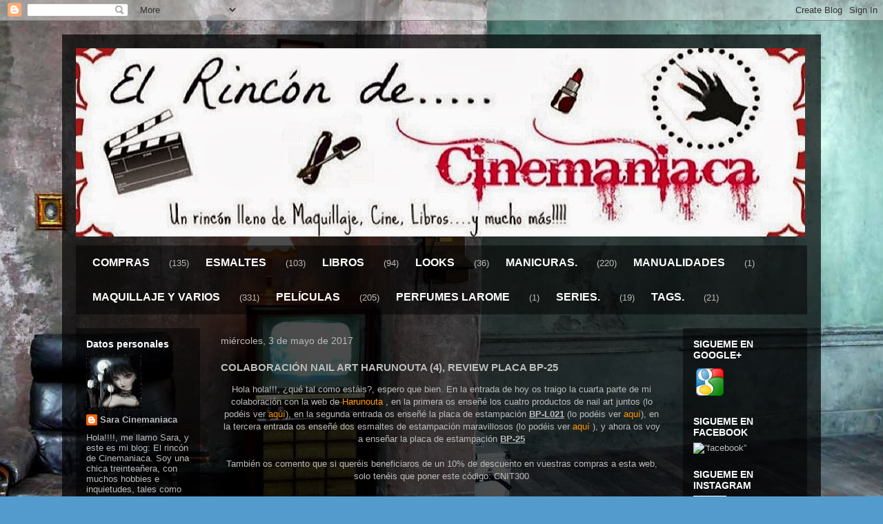

--- FILE ---
content_type: text/html; charset=UTF-8
request_url: http://cinemaniaca1981.blogspot.com/2017/05/colaboracion-nail-art-harunouta-4.html
body_size: 26201
content:
<!DOCTYPE html>
<html class='v2' dir='ltr' lang='es'>
<head>
<link href='https://www.blogger.com/static/v1/widgets/4128112664-css_bundle_v2.css' rel='stylesheet' type='text/css'/>
<meta content='width=1100' name='viewport'/>
<meta content='text/html; charset=UTF-8' http-equiv='Content-Type'/>
<meta content='blogger' name='generator'/>
<link href='http://cinemaniaca1981.blogspot.com/favicon.ico' rel='icon' type='image/x-icon'/>
<link href='http://cinemaniaca1981.blogspot.com/2017/05/colaboracion-nail-art-harunouta-4.html' rel='canonical'/>
<link rel="alternate" type="application/atom+xml" title="El Rincón de Cinemaniaca. - Atom" href="http://cinemaniaca1981.blogspot.com/feeds/posts/default" />
<link rel="alternate" type="application/rss+xml" title="El Rincón de Cinemaniaca. - RSS" href="http://cinemaniaca1981.blogspot.com/feeds/posts/default?alt=rss" />
<link rel="service.post" type="application/atom+xml" title="El Rincón de Cinemaniaca. - Atom" href="https://www.blogger.com/feeds/2262111721889439207/posts/default" />

<link rel="alternate" type="application/atom+xml" title="El Rincón de Cinemaniaca. - Atom" href="http://cinemaniaca1981.blogspot.com/feeds/7072768501178542888/comments/default" />
<!--Can't find substitution for tag [blog.ieCssRetrofitLinks]-->
<link href='https://blogger.googleusercontent.com/img/b/R29vZ2xl/AVvXsEh9I-nCLPFaH5gPtqhU3n1uVDanYE0r_Imuo5BE1E1T-O4Sqt-3_SzdZL2ALeeJuuQ70WKp1xGMiz6EyzjymuHmi6ReKUcWCb8B1gXJEOEAtq9J0uJoWLFkVhjYpJwVlXEJZfKvW8VP5Zee/s400/banner+harunouta.jpg' rel='image_src'/>
<meta content='http://cinemaniaca1981.blogspot.com/2017/05/colaboracion-nail-art-harunouta-4.html' property='og:url'/>
<meta content='COLABORACIÓN NAIL ART HARUNOUTA (4), REVIEW PLACA BP-25' property='og:title'/>
<meta content=' Hola hola!!!, ¿qué tal como estáis?, espero que bien. En la entrada de hoy os traigo la cuarta parte de mi colaboración con la web de Harun...' property='og:description'/>
<meta content='https://blogger.googleusercontent.com/img/b/R29vZ2xl/AVvXsEh9I-nCLPFaH5gPtqhU3n1uVDanYE0r_Imuo5BE1E1T-O4Sqt-3_SzdZL2ALeeJuuQ70WKp1xGMiz6EyzjymuHmi6ReKUcWCb8B1gXJEOEAtq9J0uJoWLFkVhjYpJwVlXEJZfKvW8VP5Zee/w1200-h630-p-k-no-nu/banner+harunouta.jpg' property='og:image'/>
<title>El Rincón de Cinemaniaca.: COLABORACIÓN NAIL ART HARUNOUTA (4), REVIEW PLACA BP-25</title>
<style id='page-skin-1' type='text/css'><!--
/*
-----------------------------------------------
Blogger Template Style
Name:     Travel
Designer: Sookhee Lee
URL:      www.plyfly.net
----------------------------------------------- */
/* Content
----------------------------------------------- */
body {
font: normal normal 13px 'Trebuchet MS',Trebuchet,sans-serif;
color: #bbbbbb;
background: #539bcd url(//themes.googleusercontent.com/image?id=0BwVBOzw_-hbMYTM3ZTRlZTktYzE4ZC00NWU0LWEyMzctOWFlZjVkZTkzNGY4) repeat fixed top center;
}
html body .region-inner {
min-width: 0;
max-width: 100%;
width: auto;
}
a:link {
text-decoration:none;
color: #ff9900;
}
a:visited {
text-decoration:none;
color: #b87209;
}
a:hover {
text-decoration:underline;
color: #ff9900;
}
.content-outer .content-cap-top {
height: 0;
background: transparent none repeat-x scroll top center;
}
.content-outer {
margin: 0 auto;
padding-top: 20px;
}
.content-inner {
background: transparent url(//blogblog.com/1kt/travel/bg_black_70.png) repeat scroll top left;
background-position: left -0;
background-color: transparent;
padding: 20px;
}
.main-inner .date-outer {
margin-bottom: 2em;
}
/* Header
----------------------------------------------- */
.header-inner .Header .titlewrapper,
.header-inner .Header .descriptionwrapper {
padding-left: 10px;
padding-right: 10px;
}
.Header h1 {
font: normal normal 60px 'Trebuchet MS',Trebuchet,sans-serif;
color: #ffffff;
}
.Header h1 a {
color: #ffffff;
}
.Header .description {
color: #bbbbbb;
font-size: 130%;
}
/* Tabs
----------------------------------------------- */
.tabs-inner {
margin: 1em 0 0;
padding: 0;
}
.tabs-inner .section {
margin: 0;
}
.tabs-inner .widget ul {
padding: 0;
background: transparent url(https://resources.blogblog.com/blogblog/data/1kt/travel/bg_black_50.png) repeat scroll top center;
}
.tabs-inner .widget li {
border: none;
}
.tabs-inner .widget li a {
display: inline-block;
padding: 1em 1.5em;
color: #ffffff;
font: normal bold 16px 'Trebuchet MS',Trebuchet,sans-serif;
}
.tabs-inner .widget li.selected a,
.tabs-inner .widget li a:hover {
position: relative;
z-index: 1;
background: transparent url(https://resources.blogblog.com/blogblog/data/1kt/travel/bg_black_50.png) repeat scroll top center;
color: #ffffff;
}
/* Headings
----------------------------------------------- */
h2 {
font: normal bold 14px 'Trebuchet MS',Trebuchet,sans-serif;
color: #ffffff;
}
.main-inner h2.date-header {
font: normal normal 14px 'Trebuchet MS',Trebuchet,sans-serif;
color: #bbbbbb;
}
.footer-inner .widget h2,
.sidebar .widget h2 {
padding-bottom: .5em;
}
/* Main
----------------------------------------------- */
.main-inner {
padding: 20px 0;
}
.main-inner .column-center-inner {
padding: 10px 0;
}
.main-inner .column-center-inner .section {
margin: 0 10px;
}
.main-inner .column-right-inner {
margin-left: 20px;
}
.main-inner .fauxcolumn-right-outer .fauxcolumn-inner {
margin-left: 20px;
background: transparent url(https://resources.blogblog.com/blogblog/data/1kt/travel/bg_black_50.png) repeat scroll top left;
}
.main-inner .column-left-inner {
margin-right: 20px;
}
.main-inner .fauxcolumn-left-outer .fauxcolumn-inner {
margin-right: 20px;
background: transparent url(https://resources.blogblog.com/blogblog/data/1kt/travel/bg_black_50.png) repeat scroll top left;
}
.main-inner .column-left-inner,
.main-inner .column-right-inner {
padding: 15px 0;
}
/* Posts
----------------------------------------------- */
h3.post-title {
margin-top: 20px;
}
h3.post-title a {
font: normal bold 20px 'Trebuchet MS',Trebuchet,sans-serif;
color: #ffffff;
}
h3.post-title a:hover {
text-decoration: underline;
}
.main-inner .column-center-outer {
background: transparent none repeat scroll top left;
_background-image: none;
}
.post-body {
line-height: 1.4;
position: relative;
}
.post-header {
margin: 0 0 1em;
line-height: 1.6;
}
.post-footer {
margin: .5em 0;
line-height: 1.6;
}
#blog-pager {
font-size: 140%;
}
#comments {
background: transparent url(//blogblog.com/1kt/travel/bg_black_50.png) repeat scroll top center;
padding: 15px;
}
#comments .comment-author {
padding-top: 1.5em;
}
#comments h4,
#comments .comment-author a,
#comments .comment-timestamp a {
color: #ffffff;
}
#comments .comment-author:first-child {
padding-top: 0;
border-top: none;
}
.avatar-image-container {
margin: .2em 0 0;
}
/* Comments
----------------------------------------------- */
#comments a {
color: #ffffff;
}
.comments .comments-content .icon.blog-author {
background-repeat: no-repeat;
background-image: url([data-uri]);
}
.comments .comments-content .loadmore a {
border-top: 1px solid #ffffff;
border-bottom: 1px solid #ffffff;
}
.comments .comment-thread.inline-thread {
background: transparent;
}
.comments .continue {
border-top: 2px solid #ffffff;
}
/* Widgets
----------------------------------------------- */
.sidebar .widget {
border-bottom: 2px solid transparent;
padding-bottom: 10px;
margin: 10px 0;
}
.sidebar .widget:first-child {
margin-top: 0;
}
.sidebar .widget:last-child {
border-bottom: none;
margin-bottom: 0;
padding-bottom: 0;
}
.footer-inner .widget,
.sidebar .widget {
font: normal normal 13px 'Trebuchet MS',Trebuchet,sans-serif;
color: #bbbbbb;
}
.sidebar .widget a:link {
color: #bbbbbb;
text-decoration: none;
}
.sidebar .widget a:visited {
color: #b87209;
}
.sidebar .widget a:hover {
color: #bbbbbb;
text-decoration: underline;
}
.footer-inner .widget a:link {
color: #ff9900;
text-decoration: none;
}
.footer-inner .widget a:visited {
color: #b87209;
}
.footer-inner .widget a:hover {
color: #ff9900;
text-decoration: underline;
}
.widget .zippy {
color: #ffffff;
}
.footer-inner {
background: transparent none repeat scroll top center;
}
/* Mobile
----------------------------------------------- */
body.mobile  {
background-size: 100% auto;
}
body.mobile .AdSense {
margin: 0 -10px;
}
.mobile .body-fauxcolumn-outer {
background: transparent none repeat scroll top left;
}
.mobile .footer-inner .widget a:link {
color: #bbbbbb;
text-decoration: none;
}
.mobile .footer-inner .widget a:visited {
color: #b87209;
}
.mobile-post-outer a {
color: #ffffff;
}
.mobile-link-button {
background-color: #ff9900;
}
.mobile-link-button a:link, .mobile-link-button a:visited {
color: #ffffff;
}
.mobile-index-contents {
color: #bbbbbb;
}
.mobile .tabs-inner .PageList .widget-content {
background: transparent url(https://resources.blogblog.com/blogblog/data/1kt/travel/bg_black_50.png) repeat scroll top center;
color: #ffffff;
}
.mobile .tabs-inner .PageList .widget-content .pagelist-arrow {
border-left: 1px solid #ffffff;
}

--></style>
<style id='template-skin-1' type='text/css'><!--
body {
min-width: 1100px;
}
.content-outer, .content-fauxcolumn-outer, .region-inner {
min-width: 1100px;
max-width: 1100px;
_width: 1100px;
}
.main-inner .columns {
padding-left: 200px;
padding-right: 200px;
}
.main-inner .fauxcolumn-center-outer {
left: 200px;
right: 200px;
/* IE6 does not respect left and right together */
_width: expression(this.parentNode.offsetWidth -
parseInt("200px") -
parseInt("200px") + 'px');
}
.main-inner .fauxcolumn-left-outer {
width: 200px;
}
.main-inner .fauxcolumn-right-outer {
width: 200px;
}
.main-inner .column-left-outer {
width: 200px;
right: 100%;
margin-left: -200px;
}
.main-inner .column-right-outer {
width: 200px;
margin-right: -200px;
}
#layout {
min-width: 0;
}
#layout .content-outer {
min-width: 0;
width: 800px;
}
#layout .region-inner {
min-width: 0;
width: auto;
}
body#layout div.add_widget {
padding: 8px;
}
body#layout div.add_widget a {
margin-left: 32px;
}
--></style>
<style>
    body {background-image:url(\/\/themes.googleusercontent.com\/image?id=0BwVBOzw_-hbMYTM3ZTRlZTktYzE4ZC00NWU0LWEyMzctOWFlZjVkZTkzNGY4);}
    
@media (max-width: 200px) { body {background-image:url(\/\/themes.googleusercontent.com\/image?id=0BwVBOzw_-hbMYTM3ZTRlZTktYzE4ZC00NWU0LWEyMzctOWFlZjVkZTkzNGY4&options=w200);}}
@media (max-width: 400px) and (min-width: 201px) { body {background-image:url(\/\/themes.googleusercontent.com\/image?id=0BwVBOzw_-hbMYTM3ZTRlZTktYzE4ZC00NWU0LWEyMzctOWFlZjVkZTkzNGY4&options=w400);}}
@media (max-width: 800px) and (min-width: 401px) { body {background-image:url(\/\/themes.googleusercontent.com\/image?id=0BwVBOzw_-hbMYTM3ZTRlZTktYzE4ZC00NWU0LWEyMzctOWFlZjVkZTkzNGY4&options=w800);}}
@media (max-width: 1200px) and (min-width: 801px) { body {background-image:url(\/\/themes.googleusercontent.com\/image?id=0BwVBOzw_-hbMYTM3ZTRlZTktYzE4ZC00NWU0LWEyMzctOWFlZjVkZTkzNGY4&options=w1200);}}
/* Last tag covers anything over one higher than the previous max-size cap. */
@media (min-width: 1201px) { body {background-image:url(\/\/themes.googleusercontent.com\/image?id=0BwVBOzw_-hbMYTM3ZTRlZTktYzE4ZC00NWU0LWEyMzctOWFlZjVkZTkzNGY4&options=w1600);}}
  </style>
<link href='https://www.blogger.com/dyn-css/authorization.css?targetBlogID=2262111721889439207&amp;zx=b2b5e8b8-0a06-47cd-a9ae-d33ad8ef064e' media='none' onload='if(media!=&#39;all&#39;)media=&#39;all&#39;' rel='stylesheet'/><noscript><link href='https://www.blogger.com/dyn-css/authorization.css?targetBlogID=2262111721889439207&amp;zx=b2b5e8b8-0a06-47cd-a9ae-d33ad8ef064e' rel='stylesheet'/></noscript>
<meta name='google-adsense-platform-account' content='ca-host-pub-1556223355139109'/>
<meta name='google-adsense-platform-domain' content='blogspot.com'/>

</head>
<body class='loading variant-studio'>
<div class='navbar section' id='navbar' name='Barra de navegación'><div class='widget Navbar' data-version='1' id='Navbar1'><script type="text/javascript">
    function setAttributeOnload(object, attribute, val) {
      if(window.addEventListener) {
        window.addEventListener('load',
          function(){ object[attribute] = val; }, false);
      } else {
        window.attachEvent('onload', function(){ object[attribute] = val; });
      }
    }
  </script>
<div id="navbar-iframe-container"></div>
<script type="text/javascript" src="https://apis.google.com/js/platform.js"></script>
<script type="text/javascript">
      gapi.load("gapi.iframes:gapi.iframes.style.bubble", function() {
        if (gapi.iframes && gapi.iframes.getContext) {
          gapi.iframes.getContext().openChild({
              url: 'https://www.blogger.com/navbar/2262111721889439207?po\x3d7072768501178542888\x26origin\x3dhttp://cinemaniaca1981.blogspot.com',
              where: document.getElementById("navbar-iframe-container"),
              id: "navbar-iframe"
          });
        }
      });
    </script><script type="text/javascript">
(function() {
var script = document.createElement('script');
script.type = 'text/javascript';
script.src = '//pagead2.googlesyndication.com/pagead/js/google_top_exp.js';
var head = document.getElementsByTagName('head')[0];
if (head) {
head.appendChild(script);
}})();
</script>
</div></div>
<div class='body-fauxcolumns'>
<div class='fauxcolumn-outer body-fauxcolumn-outer'>
<div class='cap-top'>
<div class='cap-left'></div>
<div class='cap-right'></div>
</div>
<div class='fauxborder-left'>
<div class='fauxborder-right'></div>
<div class='fauxcolumn-inner'>
</div>
</div>
<div class='cap-bottom'>
<div class='cap-left'></div>
<div class='cap-right'></div>
</div>
</div>
</div>
<div class='content'>
<div class='content-fauxcolumns'>
<div class='fauxcolumn-outer content-fauxcolumn-outer'>
<div class='cap-top'>
<div class='cap-left'></div>
<div class='cap-right'></div>
</div>
<div class='fauxborder-left'>
<div class='fauxborder-right'></div>
<div class='fauxcolumn-inner'>
</div>
</div>
<div class='cap-bottom'>
<div class='cap-left'></div>
<div class='cap-right'></div>
</div>
</div>
</div>
<div class='content-outer'>
<div class='content-cap-top cap-top'>
<div class='cap-left'></div>
<div class='cap-right'></div>
</div>
<div class='fauxborder-left content-fauxborder-left'>
<div class='fauxborder-right content-fauxborder-right'></div>
<div class='content-inner'>
<header>
<div class='header-outer'>
<div class='header-cap-top cap-top'>
<div class='cap-left'></div>
<div class='cap-right'></div>
</div>
<div class='fauxborder-left header-fauxborder-left'>
<div class='fauxborder-right header-fauxborder-right'></div>
<div class='region-inner header-inner'>
<div class='header section' id='header' name='Cabecera'><div class='widget Header' data-version='1' id='Header1'>
<div id='header-inner'>
<a href='http://cinemaniaca1981.blogspot.com/' style='display: block'>
<img alt='El Rincón de Cinemaniaca.' height='273px; ' id='Header1_headerimg' src='https://blogger.googleusercontent.com/img/b/R29vZ2xl/AVvXsEig-YhwuGo8ZAHdzpGMju3lXF2ZbnCyLf0AV5MIKqvQAzsquR2isEe4cPKPUSUHvnePMAAv5uUZYy8KITv3q3sNw_RQ8w9qXLefqF_dNdAEZb-_XQ30ULA81Dt4VYVC4pSCvKLyyl5bdDtJ/s1600/el+rinc%25C3%25B3n+3.jpg' style='display: block' width='1057px; '/>
</a>
</div>
</div></div>
</div>
</div>
<div class='header-cap-bottom cap-bottom'>
<div class='cap-left'></div>
<div class='cap-right'></div>
</div>
</div>
</header>
<div class='tabs-outer'>
<div class='tabs-cap-top cap-top'>
<div class='cap-left'></div>
<div class='cap-right'></div>
</div>
<div class='fauxborder-left tabs-fauxborder-left'>
<div class='fauxborder-right tabs-fauxborder-right'></div>
<div class='region-inner tabs-inner'>
<div class='tabs section' id='crosscol' name='Multicolumnas'><div class='widget Label' data-version='1' id='Label1'>
<h2>Etiquetas</h2>
<div class='widget-content list-label-widget-content'>
<ul>
<li>
<a dir='ltr' href='http://cinemaniaca1981.blogspot.com/search/label/COMPRAS'>COMPRAS</a>
<span dir='ltr'>(135)</span>
</li>
<li>
<a dir='ltr' href='http://cinemaniaca1981.blogspot.com/search/label/ESMALTES'>ESMALTES</a>
<span dir='ltr'>(103)</span>
</li>
<li>
<a dir='ltr' href='http://cinemaniaca1981.blogspot.com/search/label/LIBROS'>LIBROS</a>
<span dir='ltr'>(94)</span>
</li>
<li>
<a dir='ltr' href='http://cinemaniaca1981.blogspot.com/search/label/LOOKS'>LOOKS</a>
<span dir='ltr'>(36)</span>
</li>
<li>
<a dir='ltr' href='http://cinemaniaca1981.blogspot.com/search/label/MANICURAS.'>MANICURAS.</a>
<span dir='ltr'>(220)</span>
</li>
<li>
<a dir='ltr' href='http://cinemaniaca1981.blogspot.com/search/label/MANUALIDADES'>MANUALIDADES</a>
<span dir='ltr'>(1)</span>
</li>
<li>
<a dir='ltr' href='http://cinemaniaca1981.blogspot.com/search/label/MAQUILLAJE%20Y%20VARIOS'>MAQUILLAJE Y VARIOS</a>
<span dir='ltr'>(331)</span>
</li>
<li>
<a dir='ltr' href='http://cinemaniaca1981.blogspot.com/search/label/PEL%C3%8DCULAS'>PELÍCULAS</a>
<span dir='ltr'>(205)</span>
</li>
<li>
<a dir='ltr' href='http://cinemaniaca1981.blogspot.com/search/label/PERFUMES%20LAROME'>PERFUMES LAROME</a>
<span dir='ltr'>(1)</span>
</li>
<li>
<a dir='ltr' href='http://cinemaniaca1981.blogspot.com/search/label/SERIES.'>SERIES.</a>
<span dir='ltr'>(19)</span>
</li>
<li>
<a dir='ltr' href='http://cinemaniaca1981.blogspot.com/search/label/TAGS.'>TAGS.</a>
<span dir='ltr'>(21)</span>
</li>
</ul>
<div class='clear'></div>
</div>
</div></div>
<div class='tabs no-items section' id='crosscol-overflow' name='Cross-Column 2'></div>
</div>
</div>
<div class='tabs-cap-bottom cap-bottom'>
<div class='cap-left'></div>
<div class='cap-right'></div>
</div>
</div>
<div class='main-outer'>
<div class='main-cap-top cap-top'>
<div class='cap-left'></div>
<div class='cap-right'></div>
</div>
<div class='fauxborder-left main-fauxborder-left'>
<div class='fauxborder-right main-fauxborder-right'></div>
<div class='region-inner main-inner'>
<div class='columns fauxcolumns'>
<div class='fauxcolumn-outer fauxcolumn-center-outer'>
<div class='cap-top'>
<div class='cap-left'></div>
<div class='cap-right'></div>
</div>
<div class='fauxborder-left'>
<div class='fauxborder-right'></div>
<div class='fauxcolumn-inner'>
</div>
</div>
<div class='cap-bottom'>
<div class='cap-left'></div>
<div class='cap-right'></div>
</div>
</div>
<div class='fauxcolumn-outer fauxcolumn-left-outer'>
<div class='cap-top'>
<div class='cap-left'></div>
<div class='cap-right'></div>
</div>
<div class='fauxborder-left'>
<div class='fauxborder-right'></div>
<div class='fauxcolumn-inner'>
</div>
</div>
<div class='cap-bottom'>
<div class='cap-left'></div>
<div class='cap-right'></div>
</div>
</div>
<div class='fauxcolumn-outer fauxcolumn-right-outer'>
<div class='cap-top'>
<div class='cap-left'></div>
<div class='cap-right'></div>
</div>
<div class='fauxborder-left'>
<div class='fauxborder-right'></div>
<div class='fauxcolumn-inner'>
</div>
</div>
<div class='cap-bottom'>
<div class='cap-left'></div>
<div class='cap-right'></div>
</div>
</div>
<!-- corrects IE6 width calculation -->
<div class='columns-inner'>
<div class='column-center-outer'>
<div class='column-center-inner'>
<div class='main section' id='main' name='Principal'><div class='widget Blog' data-version='1' id='Blog1'>
<div class='blog-posts hfeed'>

          <div class="date-outer">
        
<h2 class='date-header'><span>miércoles, 3 de mayo de 2017</span></h2>

          <div class="date-posts">
        
<div class='post-outer'>
<div class='post hentry uncustomized-post-template' itemprop='blogPost' itemscope='itemscope' itemtype='http://schema.org/BlogPosting'>
<meta content='https://blogger.googleusercontent.com/img/b/R29vZ2xl/AVvXsEh9I-nCLPFaH5gPtqhU3n1uVDanYE0r_Imuo5BE1E1T-O4Sqt-3_SzdZL2ALeeJuuQ70WKp1xGMiz6EyzjymuHmi6ReKUcWCb8B1gXJEOEAtq9J0uJoWLFkVhjYpJwVlXEJZfKvW8VP5Zee/s400/banner+harunouta.jpg' itemprop='image_url'/>
<meta content='2262111721889439207' itemprop='blogId'/>
<meta content='7072768501178542888' itemprop='postId'/>
<a name='7072768501178542888'></a>
<h3 class='post-title entry-title' itemprop='name'>
COLABORACIÓN NAIL ART HARUNOUTA (4), REVIEW PLACA BP-25
</h3>
<div class='post-header'>
<div class='post-header-line-1'></div>
</div>
<div class='post-body entry-content' id='post-body-7072768501178542888' itemprop='description articleBody'>
<div style="text-align: center;">
Hola hola!!!, &#191;qué tal como estáis?, espero que bien. En la entrada de hoy os traigo la cuarta parte de mi colaboración con la web de <a href="http://www.harunouta.com/" target="_blank">Harunouta</a>&nbsp;, en la primera os enseñé los cuatro productos de nail art juntos (lo podéis ver <a href="http://cinemaniaca1981.blogspot.com.es/2017/03/1-colaboracion-nail-art-con-harunouta.html" target="_blank">aquí</a>), en la segunda entrada os enseñé la placa de estampación <u><b>BP-L021</b></u> (lo podéis ver <a href="http://cinemaniaca1981.blogspot.com.es/2017/03/colaboracion-nail-art-harunouta-2-parte.html" target="_blank">aquí</a>), en la tercera entrada os enseñé dos esmaltes de estampación maravillosos (lo podéis ver <a href="http://cinemaniaca1981.blogspot.com.es/2017/04/colaboracion-nail-art-harunouta-3.html" target="_blank">aquí</a>&nbsp;), y ahora os voy a enseñar la placa de estampación <u><b>BP-25</b></u></div>
<div style="text-align: center;">
<br /></div>
<div style="text-align: center;">
También os comento que si queréis beneficiaros de un 10% de descuento en vuestras compras a esta web, solo tenéis que poner este código: CNIT300</div>
<br />
<br />
<div class="separator" style="clear: both; text-align: center;">
<a href="https://blogger.googleusercontent.com/img/b/R29vZ2xl/AVvXsEh9I-nCLPFaH5gPtqhU3n1uVDanYE0r_Imuo5BE1E1T-O4Sqt-3_SzdZL2ALeeJuuQ70WKp1xGMiz6EyzjymuHmi6ReKUcWCb8B1gXJEOEAtq9J0uJoWLFkVhjYpJwVlXEJZfKvW8VP5Zee/s1600/banner+harunouta.jpg" imageanchor="1" style="margin-left: 1em; margin-right: 1em;"><img border="0" height="213" src="https://blogger.googleusercontent.com/img/b/R29vZ2xl/AVvXsEh9I-nCLPFaH5gPtqhU3n1uVDanYE0r_Imuo5BE1E1T-O4Sqt-3_SzdZL2ALeeJuuQ70WKp1xGMiz6EyzjymuHmi6ReKUcWCb8B1gXJEOEAtq9J0uJoWLFkVhjYpJwVlXEJZfKvW8VP5Zee/s400/banner+harunouta.jpg" width="400" /></a></div>
<br />
<div style="text-align: center;">
@harunoutastore # 春 の 歌 #harunouta</div>
<div style="text-align: center;">
<br /></div>
<div style="text-align: center;">
<br /></div>
<div style="text-align: center;">
Y ahora si que si, os enseño la placa con con sus respectivos swatches y una manicura.</div>
<div style="text-align: center;">
<br /></div>
<div style="text-align: center;">
Comenzamos.</div>
<br />
<br />
<div class="separator" style="clear: both; text-align: center;">
<a href="https://blogger.googleusercontent.com/img/b/R29vZ2xl/AVvXsEjA_u4pCKCEbQQ5PIW_tvXQuK545KCFh_8HMLiwM767XjSrq0OMY3aY1ULtI3cqtOX9H5N_hJ4MNLiHipS3dFiXuU23Aa2m2SOcu4UIoxG8RicvMjJ_foVBhCnJIPn_o2yo04KQjaJzrPSk/s1600/foto+3.jpg" imageanchor="1" style="margin-left: 1em; margin-right: 1em;"><img border="0" height="392" src="https://blogger.googleusercontent.com/img/b/R29vZ2xl/AVvXsEjA_u4pCKCEbQQ5PIW_tvXQuK545KCFh_8HMLiwM767XjSrq0OMY3aY1ULtI3cqtOX9H5N_hJ4MNLiHipS3dFiXuU23Aa2m2SOcu4UIoxG8RicvMjJ_foVBhCnJIPn_o2yo04KQjaJzrPSk/s640/foto+3.jpg" width="640" /></a></div>
<br />
<div style="text-align: center;">
Como veis la placa es es redonda y cuenta con 8 diseños a cual mas bonito, mis preferidos sin duda son la mujer con el precioso vestido, el diseño de las enredaderas y el de las flores tipo vidriera, son preciosos.</div>
<div style="text-align: center;">
<br /></div>
<div style="text-align: center;">
El precio de esta placa es de&nbsp;199 JPY, que al cambio son 1,65 &#8364;, y la podéis encontrar clickando en su ID:&nbsp;<a href="http://www.harunouta.com/1---bps-25-p-17202.html" target="_blank"># 17202</a></div>
<br />
<br />
<br />
<div class="separator" style="clear: both; text-align: center;">
<a href="https://blogger.googleusercontent.com/img/b/R29vZ2xl/AVvXsEihyI7Sbb6rvBG-8YZAWIfRwEKcphWoIMWEzsr3PuJYH17XCG7wClRni2VE2S8HKJFioz4npwzYqZekHR1AUaen0AGZkVpHzGVlbf794UbyAT5K32aIyboJX-LqNu1a5PpQdoAwlZ6sF9vA/s1600/foto+4.jpg" imageanchor="1" style="margin-left: 1em; margin-right: 1em;"><img border="0" height="640" src="https://blogger.googleusercontent.com/img/b/R29vZ2xl/AVvXsEihyI7Sbb6rvBG-8YZAWIfRwEKcphWoIMWEzsr3PuJYH17XCG7wClRni2VE2S8HKJFioz4npwzYqZekHR1AUaen0AGZkVpHzGVlbf794UbyAT5K32aIyboJX-LqNu1a5PpQdoAwlZ6sF9vA/s640/foto+4.jpg" width="630" /></a></div>
<div class="separator" style="clear: both; text-align: center;">
<a href="https://blogger.googleusercontent.com/img/b/R29vZ2xl/AVvXsEjiwoLijtebEhZk3_ipCTHzOJbYL0zCs3DEUTabwTeRUlrkI0gGIu0Dkb-0CGUXNNYnr6q0tu8WTo2Sl-tfkQpUfOlCnZ07A5sFidgcgv8eGHP0t-ecmxlVLTNtPv-m5U_2OLS612dQ1DcI/s1600/foto+9.jpg" imageanchor="1" style="margin-left: 1em; margin-right: 1em;"><img border="0" height="640" src="https://blogger.googleusercontent.com/img/b/R29vZ2xl/AVvXsEjiwoLijtebEhZk3_ipCTHzOJbYL0zCs3DEUTabwTeRUlrkI0gGIu0Dkb-0CGUXNNYnr6q0tu8WTo2Sl-tfkQpUfOlCnZ07A5sFidgcgv8eGHP0t-ecmxlVLTNtPv-m5U_2OLS612dQ1DcI/s640/foto+9.jpg" width="558" /></a></div>
<br />
<div style="text-align: center;">
Aquí os enseño la placa mas de cerca con los swatches de todos los diseños que trae, como veis todos estampan genial, los diseños tienen la profundidad perfecta para que el estampador los recoja a la perfección y hasta el mas mínimo detalle, con lo cual las manicuras siempre saldrán estupendas y fantásticas.</div>
<br />
<br />
<div style="text-align: center;">
Ahora os enseño la manicura que me he realizado con los diseños de la placa que mas me han gustado.</div>
<br />
<br />
<div class="separator" style="clear: both; text-align: center;">
<a href="https://blogger.googleusercontent.com/img/b/R29vZ2xl/AVvXsEgl6c3SdrfZqttae4oIN4dLkwPr65GXd5hta9Q5BIxmADQrX4qFnMf557l6PEcp5f8w8A0ocVuvO6LGW0ii51dYWTQxcEViiMYc3oyrD5TKRcTwzZa0NtHsMM49kexLAESOSV_hpAqwrGF9/s1600/foto+32.jpg" imageanchor="1" style="margin-left: 1em; margin-right: 1em;"><img border="0" height="478" src="https://blogger.googleusercontent.com/img/b/R29vZ2xl/AVvXsEgl6c3SdrfZqttae4oIN4dLkwPr65GXd5hta9Q5BIxmADQrX4qFnMf557l6PEcp5f8w8A0ocVuvO6LGW0ii51dYWTQxcEViiMYc3oyrD5TKRcTwzZa0NtHsMM49kexLAESOSV_hpAqwrGF9/s640/foto+32.jpg" width="640" /></a></div>
<div style="text-align: center;">
<br /></div>
<div style="text-align: center;">
Bien pues aquí tenéis la manicura que me he realizado, me ha quedado muy romántica pero rollo victoriano clásico jeje, por si os interesa saberlo el esmalte de base que he utilizado es el<u><b> C03 Apricot Epoch de la colección Victorian Poetry de Catrice</b></u>, que es un tono albaricoque claro muy bonito, ideal para estampar encima en marrón y rojizo los diseños de las enredaderas, las de las flores/vidriera, la de la rosa solitaria y la de la mujer con el vestido. Los esmaltes que utilicé para estampar son el <u><b>nº41 copper (metalizado), y el nº 51 tulip, ambos de MdU.</b></u></div>
<br />
<br />
<br />
<div class="separator" style="clear: both; text-align: center;">
<a href="https://blogger.googleusercontent.com/img/b/R29vZ2xl/AVvXsEhALpJe17IpwphwXWqg3jIAR3EXON-Yi_J8s5CpLk1SPQlGwnmRsxMCR5m0QU2Kr8wP-pCPWrnb2U8icYGMFMoF9yA47pz7YjLaX7B1ox33xsQjjTH5798qAqKI707HEVQE63sgtPww0lSM/s1600/foto+30.jpg" imageanchor="1" style="margin-left: 1em; margin-right: 1em;"><img border="0" height="640" src="https://blogger.googleusercontent.com/img/b/R29vZ2xl/AVvXsEhALpJe17IpwphwXWqg3jIAR3EXON-Yi_J8s5CpLk1SPQlGwnmRsxMCR5m0QU2Kr8wP-pCPWrnb2U8icYGMFMoF9yA47pz7YjLaX7B1ox33xsQjjTH5798qAqKI707HEVQE63sgtPww0lSM/s640/foto+30.jpg" width="448" /></a></div>
<br />
<div style="text-align: center;">
Aquí os enseño los diseños de estampación mas de cerca, son todos preciosos y dotan a la manicura de una elegancia y romanticismo a la antigua usanza, muy estilo victoriano como he mencionado antes. El diseño de la mujer con el vestido me ha encantado, y a pesar de que tengo las uñas largas pues como que no he podido estampar todo el vestido, aún así me ha gustado mucho como me ha quedado.</div>
<br />
<br />
<br />
<div class="separator" style="clear: both; text-align: center;">
<a href="https://blogger.googleusercontent.com/img/b/R29vZ2xl/AVvXsEgAgIwujCLJ3mHcnEPR_eTZjpsl8rgZy3EXRmPzsn9jVxp5-BI-9S5vNnRhSiC85roWIiSJ6UwzTz16TRBlKJehM3ML8KxPmRVzBrB9Uia9gvMav_jfkroKFbkBWwCx7vER_4AeiFbxz1uO/s1600/foto+31.jpg" imageanchor="1" style="margin-left: 1em; margin-right: 1em;"><img border="0" height="522" src="https://blogger.googleusercontent.com/img/b/R29vZ2xl/AVvXsEgAgIwujCLJ3mHcnEPR_eTZjpsl8rgZy3EXRmPzsn9jVxp5-BI-9S5vNnRhSiC85roWIiSJ6UwzTz16TRBlKJehM3ML8KxPmRVzBrB9Uia9gvMav_jfkroKFbkBWwCx7vER_4AeiFbxz1uO/s640/foto+31.jpg" width="640" /></a></div>
<br />
<div style="text-align: center;">
Una fotito mas de mi manicura junto a la estupenda placa.</div>
<br />
<br />
<div style="text-align: center;">
Y ya está!!!!, &#191;os gusta la placa?, &#191;ya la tenéis en vuestra colección de placas?, &#191;y qué os ha parecido mi manicura?. Espero vuestros comentarios y opiniones, y no os olvidéis que con el código CNIT300 vuestras compras en la tienda online Harunouta os saldrán un 10% mas baratas, que eso siempre conviene.</div>
<br />
<br />
<div class="separator" style="clear: both; text-align: center;">
<a href="https://blogger.googleusercontent.com/img/b/R29vZ2xl/AVvXsEiMszBXMZNWAzKQ2NL3QwYpJ7zzGMM-FKeawfCEIUIOR7ts3JnxmPX9rAh1ZzL4dp9b3nv60PVqQaEXki87OzPAXVpAKcd_8PRb66kJy-fymjiM_QWhw9lY44fE94UEAKs1KlL4RoDjQxSd/s1600/besitos_ni_os.gif" imageanchor="1" style="margin-left: 1em; margin-right: 1em;"><img border="0" height="392" src="https://blogger.googleusercontent.com/img/b/R29vZ2xl/AVvXsEiMszBXMZNWAzKQ2NL3QwYpJ7zzGMM-FKeawfCEIUIOR7ts3JnxmPX9rAh1ZzL4dp9b3nv60PVqQaEXki87OzPAXVpAKcd_8PRb66kJy-fymjiM_QWhw9lY44fE94UEAKs1KlL4RoDjQxSd/s400/besitos_ni_os.gif" width="400" /></a></div>
<br />
<br />
<div style='clear: both;'></div>
</div>
<div class='post-footer'>
<div class='post-footer-line post-footer-line-1'>
<span class='post-author vcard'>
Publicado por
<span class='fn' itemprop='author' itemscope='itemscope' itemtype='http://schema.org/Person'>
<meta content='https://www.blogger.com/profile/13505193620194323946' itemprop='url'/>
<a class='g-profile' href='https://www.blogger.com/profile/13505193620194323946' rel='author' title='author profile'>
<span itemprop='name'>Sara Cinemaniaca</span>
</a>
</span>
</span>
<span class='post-timestamp'>
en
<meta content='http://cinemaniaca1981.blogspot.com/2017/05/colaboracion-nail-art-harunouta-4.html' itemprop='url'/>
<a class='timestamp-link' href='http://cinemaniaca1981.blogspot.com/2017/05/colaboracion-nail-art-harunouta-4.html' rel='bookmark' title='permanent link'><abbr class='published' itemprop='datePublished' title='2017-05-03T17:38:00+02:00'>17:38</abbr></a>
</span>
<span class='post-comment-link'>
</span>
<span class='post-icons'>
<span class='item-control blog-admin pid-1523543255'>
<a href='https://www.blogger.com/post-edit.g?blogID=2262111721889439207&postID=7072768501178542888&from=pencil' title='Editar entrada'>
<img alt='' class='icon-action' height='18' src='https://resources.blogblog.com/img/icon18_edit_allbkg.gif' width='18'/>
</a>
</span>
</span>
<div class='post-share-buttons goog-inline-block'>
<a class='goog-inline-block share-button sb-email' href='https://www.blogger.com/share-post.g?blogID=2262111721889439207&postID=7072768501178542888&target=email' target='_blank' title='Enviar por correo electrónico'><span class='share-button-link-text'>Enviar por correo electrónico</span></a><a class='goog-inline-block share-button sb-blog' href='https://www.blogger.com/share-post.g?blogID=2262111721889439207&postID=7072768501178542888&target=blog' onclick='window.open(this.href, "_blank", "height=270,width=475"); return false;' target='_blank' title='Escribe un blog'><span class='share-button-link-text'>Escribe un blog</span></a><a class='goog-inline-block share-button sb-twitter' href='https://www.blogger.com/share-post.g?blogID=2262111721889439207&postID=7072768501178542888&target=twitter' target='_blank' title='Compartir en X'><span class='share-button-link-text'>Compartir en X</span></a><a class='goog-inline-block share-button sb-facebook' href='https://www.blogger.com/share-post.g?blogID=2262111721889439207&postID=7072768501178542888&target=facebook' onclick='window.open(this.href, "_blank", "height=430,width=640"); return false;' target='_blank' title='Compartir con Facebook'><span class='share-button-link-text'>Compartir con Facebook</span></a><a class='goog-inline-block share-button sb-pinterest' href='https://www.blogger.com/share-post.g?blogID=2262111721889439207&postID=7072768501178542888&target=pinterest' target='_blank' title='Compartir en Pinterest'><span class='share-button-link-text'>Compartir en Pinterest</span></a>
</div>
</div>
<div class='post-footer-line post-footer-line-2'>
<span class='post-labels'>
Etiquetas:
<a href='http://cinemaniaca1981.blogspot.com/search/label/MANICURAS.' rel='tag'>MANICURAS.</a>,
<a href='http://cinemaniaca1981.blogspot.com/search/label/MAQUILLAJE%20Y%20VARIOS' rel='tag'>MAQUILLAJE Y VARIOS</a>
</span>
</div>
<div class='post-footer-line post-footer-line-3'>
<span class='post-location'>
</span>
</div>
</div>
</div>
<div class='comments' id='comments'>
<a name='comments'></a>
<h4>6 comentarios:</h4>
<div class='comments-content'>
<script async='async' src='' type='text/javascript'></script>
<script type='text/javascript'>
    (function() {
      var items = null;
      var msgs = null;
      var config = {};

// <![CDATA[
      var cursor = null;
      if (items && items.length > 0) {
        cursor = parseInt(items[items.length - 1].timestamp) + 1;
      }

      var bodyFromEntry = function(entry) {
        var text = (entry &&
                    ((entry.content && entry.content.$t) ||
                     (entry.summary && entry.summary.$t))) ||
            '';
        if (entry && entry.gd$extendedProperty) {
          for (var k in entry.gd$extendedProperty) {
            if (entry.gd$extendedProperty[k].name == 'blogger.contentRemoved') {
              return '<span class="deleted-comment">' + text + '</span>';
            }
          }
        }
        return text;
      }

      var parse = function(data) {
        cursor = null;
        var comments = [];
        if (data && data.feed && data.feed.entry) {
          for (var i = 0, entry; entry = data.feed.entry[i]; i++) {
            var comment = {};
            // comment ID, parsed out of the original id format
            var id = /blog-(\d+).post-(\d+)/.exec(entry.id.$t);
            comment.id = id ? id[2] : null;
            comment.body = bodyFromEntry(entry);
            comment.timestamp = Date.parse(entry.published.$t) + '';
            if (entry.author && entry.author.constructor === Array) {
              var auth = entry.author[0];
              if (auth) {
                comment.author = {
                  name: (auth.name ? auth.name.$t : undefined),
                  profileUrl: (auth.uri ? auth.uri.$t : undefined),
                  avatarUrl: (auth.gd$image ? auth.gd$image.src : undefined)
                };
              }
            }
            if (entry.link) {
              if (entry.link[2]) {
                comment.link = comment.permalink = entry.link[2].href;
              }
              if (entry.link[3]) {
                var pid = /.*comments\/default\/(\d+)\?.*/.exec(entry.link[3].href);
                if (pid && pid[1]) {
                  comment.parentId = pid[1];
                }
              }
            }
            comment.deleteclass = 'item-control blog-admin';
            if (entry.gd$extendedProperty) {
              for (var k in entry.gd$extendedProperty) {
                if (entry.gd$extendedProperty[k].name == 'blogger.itemClass') {
                  comment.deleteclass += ' ' + entry.gd$extendedProperty[k].value;
                } else if (entry.gd$extendedProperty[k].name == 'blogger.displayTime') {
                  comment.displayTime = entry.gd$extendedProperty[k].value;
                }
              }
            }
            comments.push(comment);
          }
        }
        return comments;
      };

      var paginator = function(callback) {
        if (hasMore()) {
          var url = config.feed + '?alt=json&v=2&orderby=published&reverse=false&max-results=50';
          if (cursor) {
            url += '&published-min=' + new Date(cursor).toISOString();
          }
          window.bloggercomments = function(data) {
            var parsed = parse(data);
            cursor = parsed.length < 50 ? null
                : parseInt(parsed[parsed.length - 1].timestamp) + 1
            callback(parsed);
            window.bloggercomments = null;
          }
          url += '&callback=bloggercomments';
          var script = document.createElement('script');
          script.type = 'text/javascript';
          script.src = url;
          document.getElementsByTagName('head')[0].appendChild(script);
        }
      };
      var hasMore = function() {
        return !!cursor;
      };
      var getMeta = function(key, comment) {
        if ('iswriter' == key) {
          var matches = !!comment.author
              && comment.author.name == config.authorName
              && comment.author.profileUrl == config.authorUrl;
          return matches ? 'true' : '';
        } else if ('deletelink' == key) {
          return config.baseUri + '/comment/delete/'
               + config.blogId + '/' + comment.id;
        } else if ('deleteclass' == key) {
          return comment.deleteclass;
        }
        return '';
      };

      var replybox = null;
      var replyUrlParts = null;
      var replyParent = undefined;

      var onReply = function(commentId, domId) {
        if (replybox == null) {
          // lazily cache replybox, and adjust to suit this style:
          replybox = document.getElementById('comment-editor');
          if (replybox != null) {
            replybox.height = '250px';
            replybox.style.display = 'block';
            replyUrlParts = replybox.src.split('#');
          }
        }
        if (replybox && (commentId !== replyParent)) {
          replybox.src = '';
          document.getElementById(domId).insertBefore(replybox, null);
          replybox.src = replyUrlParts[0]
              + (commentId ? '&parentID=' + commentId : '')
              + '#' + replyUrlParts[1];
          replyParent = commentId;
        }
      };

      var hash = (window.location.hash || '#').substring(1);
      var startThread, targetComment;
      if (/^comment-form_/.test(hash)) {
        startThread = hash.substring('comment-form_'.length);
      } else if (/^c[0-9]+$/.test(hash)) {
        targetComment = hash.substring(1);
      }

      // Configure commenting API:
      var configJso = {
        'maxDepth': config.maxThreadDepth
      };
      var provider = {
        'id': config.postId,
        'data': items,
        'loadNext': paginator,
        'hasMore': hasMore,
        'getMeta': getMeta,
        'onReply': onReply,
        'rendered': true,
        'initComment': targetComment,
        'initReplyThread': startThread,
        'config': configJso,
        'messages': msgs
      };

      var render = function() {
        if (window.goog && window.goog.comments) {
          var holder = document.getElementById('comment-holder');
          window.goog.comments.render(holder, provider);
        }
      };

      // render now, or queue to render when library loads:
      if (window.goog && window.goog.comments) {
        render();
      } else {
        window.goog = window.goog || {};
        window.goog.comments = window.goog.comments || {};
        window.goog.comments.loadQueue = window.goog.comments.loadQueue || [];
        window.goog.comments.loadQueue.push(render);
      }
    })();
// ]]>
  </script>
<div id='comment-holder'>
<div class="comment-thread toplevel-thread"><ol id="top-ra"><li class="comment" id="c4054172481700456427"><div class="avatar-image-container"><img src="//www.blogger.com/img/blogger_logo_round_35.png" alt=""/></div><div class="comment-block"><div class="comment-header"><cite class="user"><a href="https://www.blogger.com/profile/15751943326300750146" rel="nofollow">Arantxa</a></cite><span class="icon user "></span><span class="datetime secondary-text"><a rel="nofollow" href="http://cinemaniaca1981.blogspot.com/2017/05/colaboracion-nail-art-harunouta-4.html?showComment=1493834910528#c4054172481700456427">3 de mayo de 2017 a las 20:08</a></span></div><p class="comment-content">Es muy bonita la placa y la manicura preciosísima. Un beso.</p><span class="comment-actions secondary-text"><a class="comment-reply" target="_self" data-comment-id="4054172481700456427">Responder</a><span class="item-control blog-admin blog-admin pid-1587907741"><a target="_self" href="https://www.blogger.com/comment/delete/2262111721889439207/4054172481700456427">Eliminar</a></span></span></div><div class="comment-replies"><div id="c4054172481700456427-rt" class="comment-thread inline-thread"><span class="thread-toggle thread-expanded"><span class="thread-arrow"></span><span class="thread-count"><a target="_self">Respuestas</a></span></span><ol id="c4054172481700456427-ra" class="thread-chrome thread-expanded"><div><li class="comment" id="c1396309358614877697"><div class="avatar-image-container"><img src="//blogger.googleusercontent.com/img/b/R29vZ2xl/AVvXsEhMiJIIG9ngVXo2MhnAvSFOe8bEsI3YYqemSsoewYgzVFvxkp2N2M1SIczwcWF5YaQ8LyZ-Z23rXzMRHoQqIP6z9wenwL2L_DX3RZHjhi-_QnYbgr2ZHfJD3MoNZ3rVCw/s45-c/*" alt=""/></div><div class="comment-block"><div class="comment-header"><cite class="user"><a href="https://www.blogger.com/profile/13505193620194323946" rel="nofollow">Sara Cinemaniaca</a></cite><span class="icon user blog-author"></span><span class="datetime secondary-text"><a rel="nofollow" href="http://cinemaniaca1981.blogspot.com/2017/05/colaboracion-nail-art-harunouta-4.html?showComment=1494527059650#c1396309358614877697">11 de mayo de 2017 a las 20:24</a></span></div><p class="comment-content">Hola Arantxa!!!<br><br>Me alegra que te guste la placa y la mani, lo cierto es que la placa tiene diseños la mar de cucos, muy rollo vintage.<br><br>Un besito guapa :D</p><span class="comment-actions secondary-text"><span class="item-control blog-admin blog-admin pid-1523543255"><a target="_self" href="https://www.blogger.com/comment/delete/2262111721889439207/1396309358614877697">Eliminar</a></span></span></div><div class="comment-replies"><div id="c1396309358614877697-rt" class="comment-thread inline-thread hidden"><span class="thread-toggle thread-expanded"><span class="thread-arrow"></span><span class="thread-count"><a target="_self">Respuestas</a></span></span><ol id="c1396309358614877697-ra" class="thread-chrome thread-expanded"><div></div><div id="c1396309358614877697-continue" class="continue"><a class="comment-reply" target="_self" data-comment-id="1396309358614877697">Responder</a></div></ol></div></div><div class="comment-replybox-single" id="c1396309358614877697-ce"></div></li></div><div id="c4054172481700456427-continue" class="continue"><a class="comment-reply" target="_self" data-comment-id="4054172481700456427">Responder</a></div></ol></div></div><div class="comment-replybox-single" id="c4054172481700456427-ce"></div></li><li class="comment" id="c8806019947488071529"><div class="avatar-image-container"><img src="//blogger.googleusercontent.com/img/b/R29vZ2xl/AVvXsEgF8e35T_qONGcT64h4140IOf6CCRBj-UqCKvws44JapMH_fvDTL3DyN4J5p5mP781RxbKJyzCPmLsn65Jv7RGzHxdceFRJarxTopcyGjEx1xmvtblKj7W_mgNELlMul60/s45-c/BeFunky+Design.jpg" alt=""/></div><div class="comment-block"><div class="comment-header"><cite class="user"><a href="https://www.blogger.com/profile/02516995658770499533" rel="nofollow">Mónica CuantasCosucas</a></cite><span class="icon user "></span><span class="datetime secondary-text"><a rel="nofollow" href="http://cinemaniaca1981.blogspot.com/2017/05/colaboracion-nail-art-harunouta-4.html?showComment=1493839475810#c8806019947488071529">3 de mayo de 2017 a las 21:24</a></span></div><p class="comment-content">Una placa muy bonita,te ha quedado una manicura muy mona.<br>Besucos.</p><span class="comment-actions secondary-text"><a class="comment-reply" target="_self" data-comment-id="8806019947488071529">Responder</a><span class="item-control blog-admin blog-admin pid-970616435"><a target="_self" href="https://www.blogger.com/comment/delete/2262111721889439207/8806019947488071529">Eliminar</a></span></span></div><div class="comment-replies"><div id="c8806019947488071529-rt" class="comment-thread inline-thread"><span class="thread-toggle thread-expanded"><span class="thread-arrow"></span><span class="thread-count"><a target="_self">Respuestas</a></span></span><ol id="c8806019947488071529-ra" class="thread-chrome thread-expanded"><div><li class="comment" id="c3134486853862309975"><div class="avatar-image-container"><img src="//blogger.googleusercontent.com/img/b/R29vZ2xl/AVvXsEhMiJIIG9ngVXo2MhnAvSFOe8bEsI3YYqemSsoewYgzVFvxkp2N2M1SIczwcWF5YaQ8LyZ-Z23rXzMRHoQqIP6z9wenwL2L_DX3RZHjhi-_QnYbgr2ZHfJD3MoNZ3rVCw/s45-c/*" alt=""/></div><div class="comment-block"><div class="comment-header"><cite class="user"><a href="https://www.blogger.com/profile/13505193620194323946" rel="nofollow">Sara Cinemaniaca</a></cite><span class="icon user blog-author"></span><span class="datetime secondary-text"><a rel="nofollow" href="http://cinemaniaca1981.blogspot.com/2017/05/colaboracion-nail-art-harunouta-4.html?showComment=1494527101306#c3134486853862309975">11 de mayo de 2017 a las 20:25</a></span></div><p class="comment-content">Hola Mónica!!!<br><br>Me alegra que te guste la placa y la mani, tiene diseños vintage la mar de chulos.<br><br>Un besito guapa :D</p><span class="comment-actions secondary-text"><span class="item-control blog-admin blog-admin pid-1523543255"><a target="_self" href="https://www.blogger.com/comment/delete/2262111721889439207/3134486853862309975">Eliminar</a></span></span></div><div class="comment-replies"><div id="c3134486853862309975-rt" class="comment-thread inline-thread hidden"><span class="thread-toggle thread-expanded"><span class="thread-arrow"></span><span class="thread-count"><a target="_self">Respuestas</a></span></span><ol id="c3134486853862309975-ra" class="thread-chrome thread-expanded"><div></div><div id="c3134486853862309975-continue" class="continue"><a class="comment-reply" target="_self" data-comment-id="3134486853862309975">Responder</a></div></ol></div></div><div class="comment-replybox-single" id="c3134486853862309975-ce"></div></li></div><div id="c8806019947488071529-continue" class="continue"><a class="comment-reply" target="_self" data-comment-id="8806019947488071529">Responder</a></div></ol></div></div><div class="comment-replybox-single" id="c8806019947488071529-ce"></div></li><li class="comment" id="c4385046921711229483"><div class="avatar-image-container"><img src="//1.bp.blogspot.com/-fsQLvodujh0/ZPoKRtmuR6I/AAAAAAAAhlQ/0J04NBzcJ3ULzQNwbKrT5i7VgrCdVuLpgCK4BGAYYCw/s35/1679488731476.jpg" alt=""/></div><div class="comment-block"><div class="comment-header"><cite class="user"><a href="https://www.blogger.com/profile/10685812695516135932" rel="nofollow">Lucía_lamiradadeluci</a></cite><span class="icon user "></span><span class="datetime secondary-text"><a rel="nofollow" href="http://cinemaniaca1981.blogspot.com/2017/05/colaboracion-nail-art-harunouta-4.html?showComment=1493844096855#c4385046921711229483">3 de mayo de 2017 a las 22:41</a></span></div><p class="comment-content">Pues es una placa preciosa, el diseño es espectacular y la estampación te ha quedado muy bonita. Un besote</p><span class="comment-actions secondary-text"><a class="comment-reply" target="_self" data-comment-id="4385046921711229483">Responder</a><span class="item-control blog-admin blog-admin pid-58599813"><a target="_self" href="https://www.blogger.com/comment/delete/2262111721889439207/4385046921711229483">Eliminar</a></span></span></div><div class="comment-replies"><div id="c4385046921711229483-rt" class="comment-thread inline-thread"><span class="thread-toggle thread-expanded"><span class="thread-arrow"></span><span class="thread-count"><a target="_self">Respuestas</a></span></span><ol id="c4385046921711229483-ra" class="thread-chrome thread-expanded"><div><li class="comment" id="c5343570652162108383"><div class="avatar-image-container"><img src="//blogger.googleusercontent.com/img/b/R29vZ2xl/AVvXsEhMiJIIG9ngVXo2MhnAvSFOe8bEsI3YYqemSsoewYgzVFvxkp2N2M1SIczwcWF5YaQ8LyZ-Z23rXzMRHoQqIP6z9wenwL2L_DX3RZHjhi-_QnYbgr2ZHfJD3MoNZ3rVCw/s45-c/*" alt=""/></div><div class="comment-block"><div class="comment-header"><cite class="user"><a href="https://www.blogger.com/profile/13505193620194323946" rel="nofollow">Sara Cinemaniaca</a></cite><span class="icon user blog-author"></span><span class="datetime secondary-text"><a rel="nofollow" href="http://cinemaniaca1981.blogspot.com/2017/05/colaboracion-nail-art-harunouta-4.html?showComment=1494527158455#c5343570652162108383">11 de mayo de 2017 a las 20:25</a></span></div><p class="comment-content">Hola Luci!!!<br><br>Me alegra que te guste la placa, tiene diseños vintage la mar de bonitos, te la recomiendo.<br><br>Un besito guapa :D</p><span class="comment-actions secondary-text"><span class="item-control blog-admin blog-admin pid-1523543255"><a target="_self" href="https://www.blogger.com/comment/delete/2262111721889439207/5343570652162108383">Eliminar</a></span></span></div><div class="comment-replies"><div id="c5343570652162108383-rt" class="comment-thread inline-thread hidden"><span class="thread-toggle thread-expanded"><span class="thread-arrow"></span><span class="thread-count"><a target="_self">Respuestas</a></span></span><ol id="c5343570652162108383-ra" class="thread-chrome thread-expanded"><div></div><div id="c5343570652162108383-continue" class="continue"><a class="comment-reply" target="_self" data-comment-id="5343570652162108383">Responder</a></div></ol></div></div><div class="comment-replybox-single" id="c5343570652162108383-ce"></div></li></div><div id="c4385046921711229483-continue" class="continue"><a class="comment-reply" target="_self" data-comment-id="4385046921711229483">Responder</a></div></ol></div></div><div class="comment-replybox-single" id="c4385046921711229483-ce"></div></li></ol><div id="top-continue" class="continue"><a class="comment-reply" target="_self">Añadir comentario</a></div><div class="comment-replybox-thread" id="top-ce"></div><div class="loadmore hidden" data-post-id="7072768501178542888"><a target="_self">Cargar más...</a></div></div>
</div>
</div>
<p class='comment-footer'>
<div class='comment-form'>
<a name='comment-form'></a>
<p>Gracias por tus comentarios, el blog crece y se alimenta con ellos, y contestaré en la mayor brevedad posible.<br /><br />Por favor, solo pido que NO DEJES EL ENLACE DIRECTO A TU BLOG, porque Blogger lo considera SPAM, además yo pincho encima de tu nick, y me lleva directamente hasta ti.<br /><br />Un beso y gracias!!!!!!</p>
<a href='https://www.blogger.com/comment/frame/2262111721889439207?po=7072768501178542888&hl=es&saa=85391&origin=http://cinemaniaca1981.blogspot.com' id='comment-editor-src'></a>
<iframe allowtransparency='true' class='blogger-iframe-colorize blogger-comment-from-post' frameborder='0' height='410px' id='comment-editor' name='comment-editor' src='' width='100%'></iframe>
<script src='https://www.blogger.com/static/v1/jsbin/1345082660-comment_from_post_iframe.js' type='text/javascript'></script>
<script type='text/javascript'>
      BLOG_CMT_createIframe('https://www.blogger.com/rpc_relay.html');
    </script>
</div>
</p>
<div id='backlinks-container'>
<div id='Blog1_backlinks-container'>
</div>
</div>
</div>
</div>

        </div></div>
      
</div>
<div class='blog-pager' id='blog-pager'>
<span id='blog-pager-newer-link'>
<a class='blog-pager-newer-link' href='http://cinemaniaca1981.blogspot.com/2017/05/colaboracion-nail-art-nurbesten-2.html' id='Blog1_blog-pager-newer-link' title='Entrada más reciente'>Entrada más reciente</a>
</span>
<span id='blog-pager-older-link'>
<a class='blog-pager-older-link' href='http://cinemaniaca1981.blogspot.com/2017/04/review-esmaltes-coleccion-victorian.html' id='Blog1_blog-pager-older-link' title='Entrada antigua'>Entrada antigua</a>
</span>
<a class='home-link' href='http://cinemaniaca1981.blogspot.com/'>Inicio</a>
</div>
<div class='clear'></div>
<div class='post-feeds'>
<div class='feed-links'>
Suscribirse a:
<a class='feed-link' href='http://cinemaniaca1981.blogspot.com/feeds/7072768501178542888/comments/default' target='_blank' type='application/atom+xml'>Enviar comentarios (Atom)</a>
</div>
</div>
</div><div class='widget BlogList' data-version='1' id='BlogList1'>
<h2 class='title'>MiS bLoGs FaVoRiToS!!!!</h2>
<div class='widget-content'>
<div class='blog-list-container' id='BlogList1_container'>
<ul id='BlogList1_blogs'>
<li style='display: block;'>
<div class='blog-icon'>
<img data-lateloadsrc='https://lh3.googleusercontent.com/blogger_img_proxy/AEn0k_vNqpcDcBL1Xeoo70eQrvOKTc4B7EuaiNXXFIkVCR4Z9gEH-fKVcpwU-rKNhC-HDwr39RkZK8Y2DFQDKO5s4AID1d2ZxqAfFjiJNrdtMFUh=s16-w16-h16' height='16' width='16'/>
</div>
<div class='blog-content'>
<div class='blog-title'>
<a href='https://aeternamdea.blogspot.com/' target='_blank'>
Aeternam Dea</a>
</div>
<div class='item-content'>
<span class='item-title'>
<a href='https://aeternamdea.blogspot.com/2025/12/las-mejores-lecturas-de-2025.html' target='_blank'>
Las mejores lecturas de 2025
</a>
</span>
<div class='item-time'>
Hace 1 día
</div>
</div>
</div>
<div style='clear: both;'></div>
</li>
<li style='display: block;'>
<div class='blog-icon'>
<img data-lateloadsrc='https://lh3.googleusercontent.com/blogger_img_proxy/AEn0k_uguC9aWMpWtfICTcOUPDSLxbSssLDs6RIyolLsDeQwZTMm5WR_mpRMK-cN2krzM8XeisGGFxP0cqfuVtc5ogcvS25vjjz1xFlC5tGQjn7-Xvs5m9UABf0fKh_h=s16-w16-h16' height='16' width='16'/>
</div>
<div class='blog-content'>
<div class='blog-title'>
<a href='http://librosquehayqueleer-laky.blogspot.com/' target='_blank'>
Libros que hay que leer</a>
</div>
<div class='item-content'>
<span class='item-title'>
<a href='http://librosquehayqueleer-laky.blogspot.com/2025/12/misterio-bajo-el-muerdago.html' target='_blank'>
Misterio bajo el muérdago
</a>
</span>
<div class='item-time'>
Hace 1 semana
</div>
</div>
</div>
<div style='clear: both;'></div>
</li>
<li style='display: block;'>
<div class='blog-icon'>
<img data-lateloadsrc='https://lh3.googleusercontent.com/blogger_img_proxy/AEn0k_vHXoAv1Hm0HqzneoMit1tGla42Ao7R2fmfOHgs3l6BUVqOGMoKpD_-DdYS9izWhkuO7YvBAfU9OEWOc0GtWYk9zjIK237dErYGloaeZhA=s16-w16-h16' height='16' width='16'/>
</div>
<div class='blog-content'>
<div class='blog-title'>
<a href='https://blog-sunika.blogspot.com/' target='_blank'>
El blog de Sunika</a>
</div>
<div class='item-content'>
<span class='item-title'>
<a href='https://blog-sunika.blogspot.com/2025/12/heartleaf-80-moisture-soothing-ampoule.html' target='_blank'>
Heartleaf 80% Moisture Soothing Ampoule de Anua
</a>
</span>
<div class='item-time'>
Hace 1 semana
</div>
</div>
</div>
<div style='clear: both;'></div>
</li>
<li style='display: block;'>
<div class='blog-icon'>
<img data-lateloadsrc='https://lh3.googleusercontent.com/blogger_img_proxy/AEn0k_usvS8bPZImhnzRjWLwn9o59UOcgQctVNo8B_ERD749O8skTimTGCMApufTl06JelB313iYsaTy55aEGX1Iy03GoBYwCuNIyhiNGUmWJ-42=s16-w16-h16' height='16' width='16'/>
</div>
<div class='blog-content'>
<div class='blog-title'>
<a href='http://www.elmundodelnailart.com/' target='_blank'>
El Mundo del Nail Art</a>
</div>
<div class='item-content'>
<span class='item-title'>
<a href='http://www.elmundodelnailart.com/2025/11/disfrutabox-en-un-pais-multicolor.html' target='_blank'>
DisfrutaBox: En Un País Multicolor
</a>
</span>
<div class='item-time'>
Hace 3 semanas
</div>
</div>
</div>
<div style='clear: both;'></div>
</li>
<li style='display: block;'>
<div class='blog-icon'>
<img data-lateloadsrc='https://lh3.googleusercontent.com/blogger_img_proxy/AEn0k_uXm3hDE7jnc6PPCxfSfxyzDqepAM1Dl9jDVvS2dBvxh8TCXY3G2m5KS2um-RONeI0RS7wt-vwvz9Hj4uHOxs1-sDpJv-cLrLsr7sMjBJfll63l=s16-w16-h16' height='16' width='16'/>
</div>
<div class='blog-content'>
<div class='blog-title'>
<a href='http://www.andandoentremiscosas.com/' target='_blank'>
Andando Entre Mis Cosas</a>
</div>
<div class='item-content'>
<span class='item-title'>
<a href='http://www.andandoentremiscosas.com/2025/11/cuidar-piel-menopausia.html' target='_blank'>
Cuidar La Piel En La Menopausia: Consejos Que Funcionan
</a>
</span>
<div class='item-time'>
Hace 1 mes
</div>
</div>
</div>
<div style='clear: both;'></div>
</li>
<li style='display: block;'>
<div class='blog-icon'>
<img data-lateloadsrc='https://lh3.googleusercontent.com/blogger_img_proxy/AEn0k_v5vgaHztp4nPhKS7fchIVQN6XaeKZok9n8e8dZuVC2HVjXQ8f0eBlOE8CRvlY2s1_qeAl8N7HqDFAFaOwP0m4MU19Nta7mMMnTT-wKxeDbZ3WDpiLABygMxA=s16-w16-h16' height='16' width='16'/>
</div>
<div class='blog-content'>
<div class='blog-title'>
<a href='http://thisisalittlepieceofme.blogspot.com/' target='_blank'>
A little piece of me</a>
</div>
<div class='item-content'>
<span class='item-title'>
<a href='http://thisisalittlepieceofme.blogspot.com/2025/10/travel-puzzles-review.html' target='_blank'>
Travel puzzles - Review
</a>
</span>
<div class='item-time'>
Hace 2 meses
</div>
</div>
</div>
<div style='clear: both;'></div>
</li>
<li style='display: block;'>
<div class='blog-icon'>
<img data-lateloadsrc='https://lh3.googleusercontent.com/blogger_img_proxy/AEn0k_u3GdtJRXSLYayqh9iXUpXyOU-vQsNfuOKDj5bk-jbRznRoKlTtE-ih_uKnHqcbCvMQePdMEVJBUemdl1By3pNRnNqitXc22SbEC3Mbp5tcRRSTHQ=s16-w16-h16' height='16' width='16'/>
</div>
<div class='blog-content'>
<div class='blog-title'>
<a href='http://locaporincordiar.blogspot.com/' target='_blank'>
Loca por incordiaR</a>
</div>
<div class='item-content'>
<span class='item-title'>
<a href='http://locaporincordiar.blogspot.com/2025/09/la-resurreccion-de-la-gorgona.html' target='_blank'>
La resurrección de la Gorgona
</a>
</span>
<div class='item-time'>
Hace 2 meses
</div>
</div>
</div>
<div style='clear: both;'></div>
</li>
<li style='display: block;'>
<div class='blog-icon'>
<img data-lateloadsrc='https://lh3.googleusercontent.com/blogger_img_proxy/AEn0k_sB2xzjBqgqUWhEHE398dkWJ7sZ7lEUc7xPLLNvLCkyKNP6EW6cYMFB0ElmhOYVOirXQ2_gYFbdBPy9wbIzUMLPuQuPK2-noqGdwojCC245Id_Niw=s16-w16-h16' height='16' width='16'/>
</div>
<div class='blog-content'>
<div class='blog-title'>
<a href='http://ciudad-de-libros.blogspot.com/' target='_blank'>
Ciudad de los Libros</a>
</div>
<div class='item-content'>
<span class='item-title'>
<a href='http://ciudad-de-libros.blogspot.com/2025/09/alchemised-el-dark-fantasy-de-senlinyu.html' target='_blank'>
*Alchemised*, el *dark fantasy* de SenLinYu, será adaptado como película 
por Legendary
</a>
</span>
<div class='item-time'>
Hace 3 meses
</div>
</div>
</div>
<div style='clear: both;'></div>
</li>
<li style='display: block;'>
<div class='blog-icon'>
<img data-lateloadsrc='https://lh3.googleusercontent.com/blogger_img_proxy/AEn0k_v3EXbzIjaJBZ7eEUjbj7AWE8QNLpL93vWdIONG3fH9MeUO1xP2Bk0-BO9fXrnoteUnFaoGRypfurq40ulAzFVI8L2F130rqSWeTrKQkMMZeS0=s16-w16-h16' height='16' width='16'/>
</div>
<div class='blog-content'>
<div class='blog-title'>
<a href='http://rincondemarlau.blogspot.com/' target='_blank'>
El rincón de Marlau</a>
</div>
<div class='item-content'>
<span class='item-title'>
<a href='http://rincondemarlau.blogspot.com/2025/01/una-sombra-latente-de-katharyn-blair.html' target='_blank'>
Una sombra latente, de Katharyn Blair
</a>
</span>
<div class='item-time'>
Hace 11 meses
</div>
</div>
</div>
<div style='clear: both;'></div>
</li>
<li style='display: block;'>
<div class='blog-icon'>
<img data-lateloadsrc='https://lh3.googleusercontent.com/blogger_img_proxy/AEn0k_ucxIaVp0I8CpatiaXEDB1qWXuCQQi4KrDYLxbA3Mw1PwxzUHiohGZCpbp5_dFmVDv75JVUxuE_fmcnhaHfO2A5jielwpkddK5XiaSsJiMmpPCnAX12q2inZWrHIg=s16-w16-h16' height='16' width='16'/>
</div>
<div class='blog-content'>
<div class='blog-title'>
<a href='https://candy-aleajactaest-candy.blogspot.com/' target='_blank'>
Alea Jacta Est</a>
</div>
<div class='item-content'>
<span class='item-title'>
<a href='https://candy-aleajactaest-candy.blogspot.com/2025/01/reto-2025.html' target='_blank'>
Reto 2025
</a>
</span>
<div class='item-time'>
Hace 11 meses
</div>
</div>
</div>
<div style='clear: both;'></div>
</li>
<li style='display: block;'>
<div class='blog-icon'>
<img data-lateloadsrc='https://lh3.googleusercontent.com/blogger_img_proxy/AEn0k_tsuBlf5q2q23qM-wanrbIwdWcZs3ZfhMalQPV3seWn5MeclGIK-2VJC-xIcsXwf4M4s3hMODC3q8f5PYHVUMe3_HXezv-sKImU_pMe4UGWdQ=s16-w16-h16' height='16' width='16'/>
</div>
<div class='blog-content'>
<div class='blog-title'>
<a href='http://lamiradadeluci.blogspot.com/' target='_blank'>
LA MIRADA DE LUCI</a>
</div>
<div class='item-content'>
<span class='item-title'>
<a href='http://lamiradadeluci.blogspot.com/2024/12/diciembre-huele-adior-jadore-parfum-deau.html' target='_blank'>
DICIEMBRE HUELE A&#8230;Dior, J&#8217;adore Parfum D&#8217;eau
</a>
</span>
<div class='item-time'>
Hace 1 año
</div>
</div>
</div>
<div style='clear: both;'></div>
</li>
<li style='display: block;'>
<div class='blog-icon'>
<img data-lateloadsrc='https://lh3.googleusercontent.com/blogger_img_proxy/AEn0k_vNqbVX96Jm5yX8ST41JZbbNioNjDNc1qtWlpAik644KD_18D4qwR-7yqpwL8tTUgAqIWXdkjKtBGnLdj8f-ry-rINhNpGJoe_mp32ijjoTqwo7hls=s16-w16-h16' height='16' width='16'/>
</div>
<div class='blog-content'>
<div class='blog-title'>
<a href='http://lossecretosdelore.blogspot.com/' target='_blank'>
Los secretos de Lore</a>
</div>
<div class='item-content'>
<span class='item-title'>
<a href='http://lossecretosdelore.blogspot.com/2024/01/regalo-revistas-febrero-2024.html' target='_blank'>
Regalo Revistas Febrero 2024
</a>
</span>
<div class='item-time'>
Hace 1 año
</div>
</div>
</div>
<div style='clear: both;'></div>
</li>
<li style='display: block;'>
<div class='blog-icon'>
<img data-lateloadsrc='https://lh3.googleusercontent.com/blogger_img_proxy/AEn0k_tJdsIh9jYutv4qgXq_wbclIXlx6IYAoVsDAQ4aKlkzxgMVRFM2F5aH295933skIKX6p0R0_3d1wByHFFBdAH5ZtsooaxOQgHh7-KltSCQWig=s16-w16-h16' height='16' width='16'/>
</div>
<div class='blog-content'>
<div class='blog-title'>
<a href='https://lillibitsnaw.blogspot.com/' target='_blank'>
Lillibit&#180;s Nail Art World</a>
</div>
<div class='item-content'>
<span class='item-title'>
<a href='https://lillibitsnaw.blogspot.com/2023/10/recopilatorio-de-manicuras-septiembre.html' target='_blank'>
Recopilatorio de manicuras septiembre 2023 y "un &#161;Hasta luego!"
</a>
</span>
<div class='item-time'>
Hace 2 años
</div>
</div>
</div>
<div style='clear: both;'></div>
</li>
<li style='display: block;'>
<div class='blog-icon'>
<img data-lateloadsrc='https://lh3.googleusercontent.com/blogger_img_proxy/AEn0k_uLdqlCySxsdO6p7VYOEU1lYxCGqSqP2SCVzpbhRPPKLZpZ5RwRJoiOFh21Myizv9Pf0EFPYFzsENFbUm0bsTYnpMF6f7AamcY7Vik_M3EvUjgaIuY=s16-w16-h16' height='16' width='16'/>
</div>
<div class='blog-content'>
<div class='blog-title'>
<a href='https://marifloysuspotis.blogspot.com/' target='_blank'>
Mariflo y sus Potis</a>
</div>
<div class='item-content'>
<span class='item-title'>
<a href='https://marifloysuspotis.blogspot.com/2023/07/planes-de-verano-en-el-blog.html' target='_blank'>
Planes de verano en el blog!
</a>
</span>
<div class='item-time'>
Hace 2 años
</div>
</div>
</div>
<div style='clear: both;'></div>
</li>
<li style='display: block;'>
<div class='blog-icon'>
<img data-lateloadsrc='https://lh3.googleusercontent.com/blogger_img_proxy/AEn0k_tmt0uVwWULMkxU8ZswUANNACGBoW8IPes49__MsNVS7iovcsnHqo_rzh86myfw4E4HigpTYxnbCC64Fs4VdQQzREVhxrdEiUuLWqXju-U=s16-w16-h16' height='16' width='16'/>
</div>
<div class='blog-content'>
<div class='blog-title'>
<a href='http://cinedelos80.blogspot.com/' target='_blank'>
CINE DE LOS OCHENTA</a>
</div>
<div class='item-content'>
<span class='item-title'>
<a href='http://cinedelos80.blogspot.com/2023/01/joyas-del-videoclub-sin-piedad-1995zale.html' target='_blank'>
Joyas del videoclub : Sin piedad (1995/Zale Dalen) Expect no mercy
</a>
</span>
<div class='item-time'>
Hace 2 años
</div>
</div>
</div>
<div style='clear: both;'></div>
</li>
<li style='display: block;'>
<div class='blog-icon'>
<img data-lateloadsrc='https://lh3.googleusercontent.com/blogger_img_proxy/AEn0k_vG08PNtQrM4VPlqS5OpghouHsCgkiLnEmQJWxm5bl9uGohxHmaViRhLrGOW-T4jJXtWbmY-gcdfuJuuRBCJVJInrUtDXQmdqtr=s16-w16-h16' height='16' width='16'/>
</div>
<div class='blog-content'>
<div class='blog-title'>
<a href='http://noxelia.blogspot.com/' target='_blank'>
Noxelia</a>
</div>
<div class='item-content'>
<span class='item-title'>
<a href='http://noxelia.blogspot.com/2022/05/productos-acabados-lxxx.html' target='_blank'>
Productos acabados LXXX
</a>
</span>
<div class='item-time'>
Hace 3 años
</div>
</div>
</div>
<div style='clear: both;'></div>
</li>
<li style='display: block;'>
<div class='blog-icon'>
<img data-lateloadsrc='https://lh3.googleusercontent.com/blogger_img_proxy/AEn0k_vzwtFV9DGatliTxt5u5oTiSLj7wMRAJ51e6rFuu7jsAfD_-6PouX0ErEw12OWMZr-nJVMkr8L18nebTRL4Cjui4PxwlfaQvd5Wnu_wKozCy027Vpff_0ClG2tX=s16-w16-h16' height='16' width='16'/>
</div>
<div class='blog-content'>
<div class='blog-title'>
<a href='https://aprovechalavidacadadiaa.blogspot.com/' target='_blank'>
Aprovecha La Vida Cada Día</a>
</div>
<div class='item-content'>
<span class='item-title'>
<a href='https://aprovechalavidacadadiaa.blogspot.com/2022/05/lecturas-de-diciembre-2021.html' target='_blank'>
~ Lecturas de Diciembre 2021 ~
</a>
</span>
<div class='item-time'>
Hace 3 años
</div>
</div>
</div>
<div style='clear: both;'></div>
</li>
<li style='display: block;'>
<div class='blog-icon'>
<img data-lateloadsrc='https://lh3.googleusercontent.com/blogger_img_proxy/AEn0k_tt96gOh7D99RIHBDQ2UA5FBEvy_jStiZQq-qMSkVLeiQXi4RMx-Acc41sDomalYi6lTyvFcL6W82X_nPog5AJxSe2DIyftI_taQTQ66gGX4A=s16-w16-h16' height='16' width='16'/>
</div>
<div class='blog-content'>
<div class='blog-title'>
<a href='http://cuantascosucas.blogspot.com/' target='_blank'>
Cuantas Cosucas</a>
</div>
<div class='item-content'>
<span class='item-title'>
<a href='http://cuantascosucas.blogspot.com/2022/05/cosmeticos-brescia-esmalte-de-unas_01349189635.html' target='_blank'>
Cosméticos Brescia ESMALTE DE UÑAS FUCSIA 40
</a>
</span>
<div class='item-time'>
Hace 3 años
</div>
</div>
</div>
<div style='clear: both;'></div>
</li>
<li style='display: block;'>
<div class='blog-icon'>
<img data-lateloadsrc='https://lh3.googleusercontent.com/blogger_img_proxy/AEn0k_vTK3ewJD8i859In0FucKgxJSXEjdUAotQSgxOOW8kB6FcPKoATfKxEs-HAcg3D0WAnvhLetWVahOp5kFNsTVXKNRFdqjFVnVixigS48g=s16-w16-h16' height='16' width='16'/>
</div>
<div class='blog-content'>
<div class='blog-title'>
<a href='https://esmaltespermanentes.net' target='_blank'>
Sonails -Tus uñas decoradas al estilo Nail Art</a>
</div>
<div class='item-content'>
<span class='item-title'>
<a href='https://esmaltespermanentes.net/consejos-para-que-tu-esmalte-de-unas-dure-mas-tiempo/' target='_blank'>
Consejos para que tu esmalte de uñas dure más tiempo
</a>
</span>
<div class='item-time'>
Hace 3 años
</div>
</div>
</div>
<div style='clear: both;'></div>
</li>
<li style='display: block;'>
<div class='blog-icon'>
<img data-lateloadsrc='https://lh3.googleusercontent.com/blogger_img_proxy/AEn0k_vv4_pXlZzJRM21Mosk6-FJvUWpxxLiY5NvEiznw79G5LIWnUTZeiPbHCQsISZtAn9A806VCTBfASj1023s9DRBq83CARuK1WFFVlVln1yNkqvMyA=s16-w16-h16' height='16' width='16'/>
</div>
<div class='blog-content'>
<div class='blog-title'>
<a href='http://glitteronmynails.blogspot.com/' target='_blank'>
GLITTER ON MY NAILS</a>
</div>
<div class='item-content'>
<span class='item-title'>
<a href='http://glitteronmynails.blogspot.com/2021/10/colaboracion-bps-134.html' target='_blank'>
COLABORACIÓN BPS # 134
</a>
</span>
<div class='item-time'>
Hace 4 años
</div>
</div>
</div>
<div style='clear: both;'></div>
</li>
<li style='display: block;'>
<div class='blog-icon'>
<img data-lateloadsrc='https://lh3.googleusercontent.com/blogger_img_proxy/AEn0k_t3jzhHV0I6wT3Evrw10NIu_olc-bUp6yG47CgJmC4aIpZqCc1xAXEc8gyouJeQ8bTWHGpHHATJEvUcFOXAlG_eyS4WFf9L-2-0monNzLI=s16-w16-h16' height='16' width='16'/>
</div>
<div class='blog-content'>
<div class='blog-title'>
<a href='http://www.momentosdeevasion.com/' target='_blank'>
Momentos de Evasion</a>
</div>
<div class='item-content'>
<span class='item-title'>
<a href='http://www.momentosdeevasion.com/2021/01/momentos-de-despedida-temporal.html' target='_blank'>
Momentos de Despedida (Temporal)
</a>
</span>
<div class='item-time'>
Hace 4 años
</div>
</div>
</div>
<div style='clear: both;'></div>
</li>
<li style='display: block;'>
<div class='blog-icon'>
<img data-lateloadsrc='https://lh3.googleusercontent.com/blogger_img_proxy/AEn0k_t_Y4DXiaKhtrZys3w_QoXqelrqKg3qe7aF-KM2PGna1JGs_TFSreaSs_ieG8Fr28fGNKYq7kCss_QnfmeQGWgVElaMcH1vB5xRhYimhqHLKXHO0nU8RHtoPg=s16-w16-h16' height='16' width='16'/>
</div>
<div class='blog-content'>
<div class='blog-title'>
<a href='http://viajagraciasaloslibros.blogspot.com/' target='_blank'>
Leer es viajar</a>
</div>
<div class='item-content'>
<span class='item-title'>
<a href='http://viajagraciasaloslibros.blogspot.com/2020/04/pinkies-girls-paula-ramos.html' target='_blank'>
Pinkies Girls - Paula Ramos
</a>
</span>
<div class='item-time'>
Hace 5 años
</div>
</div>
</div>
<div style='clear: both;'></div>
</li>
<li style='display: block;'>
<div class='blog-icon'>
<img data-lateloadsrc='https://lh3.googleusercontent.com/blogger_img_proxy/AEn0k_sEjfSHJ_Khc5u8PZftLa0kkADgmD92MWVmXFtdVSt41TBSox3BgrMJFxjx6T0vrPLB7CXtKO3upmFhEUdQaqEWXUMkrJWSaBZ71k3Bn_jqZMbD8NHBqrs=s16-w16-h16' height='16' width='16'/>
</div>
<div class='blog-content'>
<div class='blog-title'>
<a href='https://eltemplodelalectura.blogspot.com/' target='_blank'>
El templo de la lectura</a>
</div>
<div class='item-content'>
<span class='item-title'>
<a href='https://eltemplodelalectura.blogspot.com/2020/02/el-ultimo-verano-de-silvia-blanch.html' target='_blank'>
El último verano de Silvia Blanch - Lorena Franco
</a>
</span>
<div class='item-time'>
Hace 5 años
</div>
</div>
</div>
<div style='clear: both;'></div>
</li>
<li style='display: block;'>
<div class='blog-icon'>
<img data-lateloadsrc='https://lh3.googleusercontent.com/blogger_img_proxy/AEn0k_viBBQmDTH6P31cx1967bxe6HJbVpIK9izej2aupHheBGOOGfi5yLWjb7pSsZf7VEeOV2D6VOrK3pHt5piXHxEWnshQ5kdt4B6oDA5YQq8zYa8=s16-w16-h16' height='16' width='16'/>
</div>
<div class='blog-content'>
<div class='blog-title'>
<a href='http://mygothicstudio.blogspot.com/' target='_blank'>
My Gothic Studio</a>
</div>
<div class='item-content'>
<span class='item-title'>
<a href='http://mygothicstudio.blogspot.com/2019/12/el-rescate-de-diciembre-sombra.html' target='_blank'>
El RESCATE de Diciembre... sombra brillante favorita
</a>
</span>
<div class='item-time'>
Hace 5 años
</div>
</div>
</div>
<div style='clear: both;'></div>
</li>
<li style='display: block;'>
<div class='blog-icon'>
<img data-lateloadsrc='https://lh3.googleusercontent.com/blogger_img_proxy/AEn0k_tshfGge9WSVpaTiQEmU4D3m7k5ayq21-5okv4NQ6GgryqYJp5e1lDojZmFlju7hAmBdNdKH8yxQOPrlzMkFxwrL6T6CrkBhhMYdlQOs4AMMe8Ppw=s16-w16-h16' height='16' width='16'/>
</div>
<div class='blog-content'>
<div class='blog-title'>
<a href='http://www.airunatravesdelespejo.com/' target='_blank'>
airuN "A través del espejo..."</a>
</div>
<div class='item-content'>
<span class='item-title'>
<a href='http://www.airunatravesdelespejo.com/2019/12/relojes-sostenibles-livegens.html' target='_blank'>
Relojes sostenibles Livegens
</a>
</span>
<div class='item-time'>
Hace 6 años
</div>
</div>
</div>
<div style='clear: both;'></div>
</li>
<li style='display: block;'>
<div class='blog-icon'>
<img data-lateloadsrc='https://lh3.googleusercontent.com/blogger_img_proxy/AEn0k_vO7pLsKVd4FInuUq5eprgIwNLLVbqarNZT2f6CifDUH2tmiLO_9Tp3y8NiCrKHSRdGML9IPkQedmJNdtisu8qPlCeoAKwnhbRYMaY=s16-w16-h16' height='16' width='16'/>
</div>
<div class='blog-content'>
<div class='blog-title'>
<a href='http://paquiharo.blogspot.com/' target='_blank'>
El rincón de Paqui</a>
</div>
<div class='item-content'>
<span class='item-title'>
<a href='http://paquiharo.blogspot.com/2019/08/las-cositas-de-los-viernesvol-24.html' target='_blank'>
Las Cositas de los Viernes(Vol. 24)
</a>
</span>
<div class='item-time'>
Hace 6 años
</div>
</div>
</div>
<div style='clear: both;'></div>
</li>
<li style='display: block;'>
<div class='blog-icon'>
<img data-lateloadsrc='https://lh3.googleusercontent.com/blogger_img_proxy/AEn0k_s5CCtQ8wdV12etPapP7uhn14IW4yrip75Aux0dyvzEBc92A0UANcIDbF0F6wtz7Z2PSqJKjy1bzzEit0qesWOWboMUaTn6yZRIL-pqh8g5=s16-w16-h16' height='16' width='16'/>
</div>
<div class='blog-content'>
<div class='blog-title'>
<a href='https://fieltroroma.blogspot.com/' target='_blank'>
el fieltro de roma</a>
</div>
<div class='item-content'>
<span class='item-title'>
<a href='https://fieltroroma.blogspot.com/2019/07/luisa-siempre-va-con-prisa-timothy-knapman.html' target='_blank'>
LUISA SIEMPRE VA CON PRISA, TIMOTHY KNAPMAN
</a>
</span>
<div class='item-time'>
Hace 6 años
</div>
</div>
</div>
<div style='clear: both;'></div>
</li>
<li style='display: block;'>
<div class='blog-icon'>
<img data-lateloadsrc='https://lh3.googleusercontent.com/blogger_img_proxy/AEn0k_uu-Wy82hC1DFBvrI-J1fB8U5hhwa7gXXmb-MAqVPvPcahluIih5oIlqhp0WK7nq1CLJOZVmIpyjciPwE6T6EVrHQIWs4LaiyOthavDsz32QCMauK1D=s16-w16-h16' height='16' width='16'/>
</div>
<div class='blog-content'>
<div class='blog-title'>
<a href='http://eldesvandelasmilun.blogspot.com/' target='_blank'>
El desvan de las mil y un</a>
</div>
<div class='item-content'>
<span class='item-title'>
<a href='http://eldesvandelasmilun.blogspot.com/2019/06/veinte-manel-loureiro.html' target='_blank'>
Veinte, Manel Loureiro
</a>
</span>
<div class='item-time'>
Hace 6 años
</div>
</div>
</div>
<div style='clear: both;'></div>
</li>
<li style='display: block;'>
<div class='blog-icon'>
<img data-lateloadsrc='https://lh3.googleusercontent.com/blogger_img_proxy/AEn0k_v_Qh_mD6YSA9qNlNvhM1QQJsYrBoX-XLk-4YbXc6bojD_jk5iA9aLy8tFrGB6Ue3Jo9nk6AWjtyT8Fmadu-cklgGdVvSbckUM4S8WDZddVKmgMpwHoDaA=s16-w16-h16' height='16' width='16'/>
</div>
<div class='blog-content'>
<div class='blog-title'>
<a href='http://mitardejuntoaunlibro.blogspot.com/' target='_blank'>
Mi tarde junto a un libro</a>
</div>
<div class='item-content'>
<span class='item-title'>
<a href='http://mitardejuntoaunlibro.blogspot.com/2019/05/resena-el-abrazo-del-monstruo-felix-j.html' target='_blank'>
Reseña El abrazo del monstruo - Félix J. Palma
</a>
</span>
<div class='item-time'>
Hace 6 años
</div>
</div>
</div>
<div style='clear: both;'></div>
</li>
<li style='display: block;'>
<div class='blog-icon'>
<img data-lateloadsrc='https://lh3.googleusercontent.com/blogger_img_proxy/AEn0k_v_Ddt25QKbYhYAklKkVU3pWOI8WC19uutDdHUWqaqBbETPu1LD6GnzL87hLmGuls-h-kd6a7KeFWW6RCKbMWs_Rkbr8dg8psVeCwJh=s16-w16-h16' height='16' width='16'/>
</div>
<div class='blog-content'>
<div class='blog-title'>
<a href='http://silvilla74.blogspot.com/' target='_blank'>
Las Cosillas de Silvilla</a>
</div>
<div class='item-content'>
<span class='item-title'>
<a href='http://silvilla74.blogspot.com/2019/01/limpiador-en-espuma-3-en-1-con-extracto.html' target='_blank'>
Review espuma limpiadora de Lidl gama Nature
</a>
</span>
<div class='item-time'>
Hace 6 años
</div>
</div>
</div>
<div style='clear: both;'></div>
</li>
<li style='display: block;'>
<div class='blog-icon'>
<img data-lateloadsrc='https://lh3.googleusercontent.com/blogger_img_proxy/AEn0k_uyFq21Mr-dhNpKaDuMPJC_VNXEDbqIU6sfcvGKbFFjz3dxz4I47Wbo4AEIjXzw5Rb061WwkEoNPUwdq7Pf6cyERrzxfdNgF6kadLk=s16-w16-h16' height='16' width='16'/>
</div>
<div class='blog-content'>
<div class='blog-title'>
<a href='https://guecica.blogspot.com/' target='_blank'>
La pagina de la guecica</a>
</div>
<div class='item-content'>
<span class='item-title'>
<a href='https://guecica.blogspot.com/2018/09/crema-de-manos-gratis-con-el-club-eroski.html' target='_blank'>
CREMA DE MANOS GRATIS CON EL CLUB EROSKI
</a>
</span>
<div class='item-time'>
Hace 7 años
</div>
</div>
</div>
<div style='clear: both;'></div>
</li>
<li style='display: block;'>
<div class='blog-icon'>
<img data-lateloadsrc='https://lh3.googleusercontent.com/blogger_img_proxy/AEn0k_sagSc1Jck0A-8kOzw30GTae9tIFD100w4_6N_Xj2K6zuBFO94d6FF2AuI66Ywxcqux0d2hQPkf9HKWiaYFY-8RJFuuT2jCr0hMnpuY5l6CqdXNxf-FUkIb=s16-w16-h16' height='16' width='16'/>
</div>
<div class='blog-content'>
<div class='blog-title'>
<a href='http://cositas-para-nosotras.blogspot.com/' target='_blank'>
cositas para nosotras</a>
</div>
<div class='item-content'>
<span class='item-title'>
<a href='http://cositas-para-nosotras.blogspot.com/2018/09/placa-bp-151-de-born-pretty-store.html' target='_blank'>
Placa BP-151 de Born Pretty Store
</a>
</span>
<div class='item-time'>
Hace 7 años
</div>
</div>
</div>
<div style='clear: both;'></div>
</li>
<li style='display: block;'>
<div class='blog-icon'>
<img data-lateloadsrc='https://lh3.googleusercontent.com/blogger_img_proxy/AEn0k_twEIGaTV5Zckpx05JPgU-rnIlTbtQCHjHlLWhPXwM9RVkaTALImmebuYrvPqkfbad99onqzoravkl-XImc3MRPxC3BzOObnPaBiIiTeupEMe4mPA=s16-w16-h16' height='16' width='16'/>
</div>
<div class='blog-content'>
<div class='blog-title'>
<a href='http://megustaloslibros.blogspot.com/' target='_blank'>
ADICTOS A LOS LIBROS</a>
</div>
<div class='item-content'>
<span class='item-title'>
<a href='http://megustaloslibros.blogspot.com/2018/06/nuevos-en-mis-estanterias.html' target='_blank'>
NUEVOS EN MIS ESTANTERIAS
</a>
</span>
<div class='item-time'>
Hace 7 años
</div>
</div>
</div>
<div style='clear: both;'></div>
</li>
<li style='display: block;'>
<div class='blog-icon'>
<img data-lateloadsrc='https://lh3.googleusercontent.com/blogger_img_proxy/AEn0k_vPBYVlI-WxobGujOnqy6Av0hHu4bshqS2DFc722DYh-LjpWh7AnIvw2tx4GlhceHSYvxL4TRAh9qPXjdSllJQl3LC8nKAZumis1jqKK5xPfA=s16-w16-h16' height='16' width='16'/>
</div>
<div class='blog-content'>
<div class='blog-title'>
<a href='http://nailartbylydia.blogspot.com/' target='_blank'>
Nail Art By Lydia</a>
</div>
<div class='item-content'>
<span class='item-title'>
<a href='http://nailartbylydia.blogspot.com/2018/01/manicura-floral.html' target='_blank'>
Manicura Floral
</a>
</span>
<div class='item-time'>
Hace 7 años
</div>
</div>
</div>
<div style='clear: both;'></div>
</li>
<li style='display: block;'>
<div class='blog-icon'>
<img data-lateloadsrc='https://lh3.googleusercontent.com/blogger_img_proxy/AEn0k_vdBLLYGzywct0pxFdcWEGG6GEvPWYol5nlHbNv-8yigj4gRdrpUhIhpVGB2YW6Gjs7ymUdLCVPU5JdJQSSNhAlT9aU1ESnllYQ7BJEg_ZeES7UAw=s16-w16-h16' height='16' width='16'/>
</div>
<div class='blog-content'>
<div class='blog-title'>
<a href='http://millonesdeletras.blogspot.com/' target='_blank'>
Millones de Letras &#9829;</a>
</div>
<div class='item-content'>
<span class='item-title'>
<a href='http://millonesdeletras.blogspot.com/2018/01/mi-reflexion-de-hoy.html' target='_blank'>
Mi reflexión de hoy
</a>
</span>
<div class='item-time'>
Hace 7 años
</div>
</div>
</div>
<div style='clear: both;'></div>
</li>
<li style='display: block;'>
<div class='blog-icon'>
<img data-lateloadsrc='https://lh3.googleusercontent.com/blogger_img_proxy/AEn0k_sSJeoKZEbGDzWZVYmoDEtkhS1kFUI64iXGMDQyQEJTtW_-N1PJUkewiSy5sG09MJR-znebcEU6WkYnK9Rq4XO7_cFughxrF78cBVXhE_SZfxY=s16-w16-h16' height='16' width='16'/>
</div>
<div class='blog-content'>
<div class='blog-title'>
<a href='http://horrorelhorror.blogspot.com/' target='_blank'>
&#161;Horror... el horror...!</a>
</div>
<div class='item-content'>
<span class='item-title'>
<a href='http://horrorelhorror.blogspot.com/2016/11/lovecraft-en-el-cine.html' target='_blank'>
Especial Lovecraft en el Cine Parte I: Introducción
</a>
</span>
<div class='item-time'>
Hace 9 años
</div>
</div>
</div>
<div style='clear: both;'></div>
</li>
</ul>
<div class='clear'></div>
</div>
</div>
</div></div>
</div>
</div>
<div class='column-left-outer'>
<div class='column-left-inner'>
<aside>
<div class='sidebar section' id='sidebar-left-1'><div class='widget Profile' data-version='1' id='Profile1'>
<h2>Datos personales</h2>
<div class='widget-content'>
<a href='https://www.blogger.com/profile/13505193620194323946'><img alt='Mi foto' class='profile-img' height='80' src='//blogger.googleusercontent.com/img/b/R29vZ2xl/AVvXsEhMiJIIG9ngVXo2MhnAvSFOe8bEsI3YYqemSsoewYgzVFvxkp2N2M1SIczwcWF5YaQ8LyZ-Z23rXzMRHoQqIP6z9wenwL2L_DX3RZHjhi-_QnYbgr2ZHfJD3MoNZ3rVCw/s113/*' width='80'/></a>
<dl class='profile-datablock'>
<dt class='profile-data'>
<a class='profile-name-link g-profile' href='https://www.blogger.com/profile/13505193620194323946' rel='author' style='background-image: url(//www.blogger.com/img/logo-16.png);'>
Sara Cinemaniaca
</a>
</dt>
<dd class='profile-textblock'>Hola!!!!, me llamo Sara, y este es mi blog: El rincón de Cinemaniaca. Soy una chica treinteañera, con muchos hobbies e inquietudes, tales como el maquillaje, los esmaltes de uñas (tendré unos 500 aprox.), me apasiona el mundillo de las manicuras y mi técnica favoritas es la estampación.

También adoro ir de compras, me encanta el cine,( terror, fantasía,thriller, romance, épicas), la lectura (lo mismo que en cine), y en música escucho un poco de todo, aunque me suelo decantar mas por el rock y el heavy metal. 

También me gustan las manualidades (pinto figuritas de escayola, poliresina, marmolina y cositas de marquetería).Me encantan los juegos de mesa y videojuegos, colecciono figuritas de personajes del cine de terror y fantasía, Betty Boops y colonias y perfumes en miniatura.

Soy muy extrovertida y friki, sensible y empática con los demás, aunque a veces soy algo gritona, y este blog lo creé para compartir con todos vosotr@s algunas de las aficiones que mas amo. Un beso!!!!!!, y os espero!!!, eso sí, siempre de buen rollito :D
</dd>
</dl>
<a class='profile-link' href='https://www.blogger.com/profile/13505193620194323946' rel='author'>Ver todo mi perfil</a>
<div class='clear'></div>
</div>
</div><div class='widget BlogArchive' data-version='1' id='BlogArchive1'>
<h2>Archivo del blog</h2>
<div class='widget-content'>
<div id='ArchiveList'>
<div id='BlogArchive1_ArchiveList'>
<ul class='hierarchy'>
<li class='archivedate collapsed'>
<a class='toggle' href='javascript:void(0)'>
<span class='zippy'>

        &#9658;&#160;
      
</span>
</a>
<a class='post-count-link' href='http://cinemaniaca1981.blogspot.com/2021/'>
2021
</a>
<span class='post-count' dir='ltr'>(1)</span>
<ul class='hierarchy'>
<li class='archivedate collapsed'>
<a class='toggle' href='javascript:void(0)'>
<span class='zippy'>

        &#9658;&#160;
      
</span>
</a>
<a class='post-count-link' href='http://cinemaniaca1981.blogspot.com/2021/03/'>
marzo
</a>
<span class='post-count' dir='ltr'>(1)</span>
</li>
</ul>
</li>
</ul>
<ul class='hierarchy'>
<li class='archivedate collapsed'>
<a class='toggle' href='javascript:void(0)'>
<span class='zippy'>

        &#9658;&#160;
      
</span>
</a>
<a class='post-count-link' href='http://cinemaniaca1981.blogspot.com/2020/'>
2020
</a>
<span class='post-count' dir='ltr'>(1)</span>
<ul class='hierarchy'>
<li class='archivedate collapsed'>
<a class='toggle' href='javascript:void(0)'>
<span class='zippy'>

        &#9658;&#160;
      
</span>
</a>
<a class='post-count-link' href='http://cinemaniaca1981.blogspot.com/2020/02/'>
febrero
</a>
<span class='post-count' dir='ltr'>(1)</span>
</li>
</ul>
</li>
</ul>
<ul class='hierarchy'>
<li class='archivedate collapsed'>
<a class='toggle' href='javascript:void(0)'>
<span class='zippy'>

        &#9658;&#160;
      
</span>
</a>
<a class='post-count-link' href='http://cinemaniaca1981.blogspot.com/2019/'>
2019
</a>
<span class='post-count' dir='ltr'>(1)</span>
<ul class='hierarchy'>
<li class='archivedate collapsed'>
<a class='toggle' href='javascript:void(0)'>
<span class='zippy'>

        &#9658;&#160;
      
</span>
</a>
<a class='post-count-link' href='http://cinemaniaca1981.blogspot.com/2019/02/'>
febrero
</a>
<span class='post-count' dir='ltr'>(1)</span>
</li>
</ul>
</li>
</ul>
<ul class='hierarchy'>
<li class='archivedate collapsed'>
<a class='toggle' href='javascript:void(0)'>
<span class='zippy'>

        &#9658;&#160;
      
</span>
</a>
<a class='post-count-link' href='http://cinemaniaca1981.blogspot.com/2018/'>
2018
</a>
<span class='post-count' dir='ltr'>(2)</span>
<ul class='hierarchy'>
<li class='archivedate collapsed'>
<a class='toggle' href='javascript:void(0)'>
<span class='zippy'>

        &#9658;&#160;
      
</span>
</a>
<a class='post-count-link' href='http://cinemaniaca1981.blogspot.com/2018/03/'>
marzo
</a>
<span class='post-count' dir='ltr'>(1)</span>
</li>
</ul>
<ul class='hierarchy'>
<li class='archivedate collapsed'>
<a class='toggle' href='javascript:void(0)'>
<span class='zippy'>

        &#9658;&#160;
      
</span>
</a>
<a class='post-count-link' href='http://cinemaniaca1981.blogspot.com/2018/01/'>
enero
</a>
<span class='post-count' dir='ltr'>(1)</span>
</li>
</ul>
</li>
</ul>
<ul class='hierarchy'>
<li class='archivedate expanded'>
<a class='toggle' href='javascript:void(0)'>
<span class='zippy toggle-open'>

        &#9660;&#160;
      
</span>
</a>
<a class='post-count-link' href='http://cinemaniaca1981.blogspot.com/2017/'>
2017
</a>
<span class='post-count' dir='ltr'>(97)</span>
<ul class='hierarchy'>
<li class='archivedate collapsed'>
<a class='toggle' href='javascript:void(0)'>
<span class='zippy'>

        &#9658;&#160;
      
</span>
</a>
<a class='post-count-link' href='http://cinemaniaca1981.blogspot.com/2017/12/'>
diciembre
</a>
<span class='post-count' dir='ltr'>(1)</span>
</li>
</ul>
<ul class='hierarchy'>
<li class='archivedate collapsed'>
<a class='toggle' href='javascript:void(0)'>
<span class='zippy'>

        &#9658;&#160;
      
</span>
</a>
<a class='post-count-link' href='http://cinemaniaca1981.blogspot.com/2017/11/'>
noviembre
</a>
<span class='post-count' dir='ltr'>(7)</span>
</li>
</ul>
<ul class='hierarchy'>
<li class='archivedate collapsed'>
<a class='toggle' href='javascript:void(0)'>
<span class='zippy'>

        &#9658;&#160;
      
</span>
</a>
<a class='post-count-link' href='http://cinemaniaca1981.blogspot.com/2017/10/'>
octubre
</a>
<span class='post-count' dir='ltr'>(9)</span>
</li>
</ul>
<ul class='hierarchy'>
<li class='archivedate collapsed'>
<a class='toggle' href='javascript:void(0)'>
<span class='zippy'>

        &#9658;&#160;
      
</span>
</a>
<a class='post-count-link' href='http://cinemaniaca1981.blogspot.com/2017/09/'>
septiembre
</a>
<span class='post-count' dir='ltr'>(11)</span>
</li>
</ul>
<ul class='hierarchy'>
<li class='archivedate collapsed'>
<a class='toggle' href='javascript:void(0)'>
<span class='zippy'>

        &#9658;&#160;
      
</span>
</a>
<a class='post-count-link' href='http://cinemaniaca1981.blogspot.com/2017/08/'>
agosto
</a>
<span class='post-count' dir='ltr'>(4)</span>
</li>
</ul>
<ul class='hierarchy'>
<li class='archivedate collapsed'>
<a class='toggle' href='javascript:void(0)'>
<span class='zippy'>

        &#9658;&#160;
      
</span>
</a>
<a class='post-count-link' href='http://cinemaniaca1981.blogspot.com/2017/07/'>
julio
</a>
<span class='post-count' dir='ltr'>(9)</span>
</li>
</ul>
<ul class='hierarchy'>
<li class='archivedate collapsed'>
<a class='toggle' href='javascript:void(0)'>
<span class='zippy'>

        &#9658;&#160;
      
</span>
</a>
<a class='post-count-link' href='http://cinemaniaca1981.blogspot.com/2017/06/'>
junio
</a>
<span class='post-count' dir='ltr'>(10)</span>
</li>
</ul>
<ul class='hierarchy'>
<li class='archivedate expanded'>
<a class='toggle' href='javascript:void(0)'>
<span class='zippy toggle-open'>

        &#9660;&#160;
      
</span>
</a>
<a class='post-count-link' href='http://cinemaniaca1981.blogspot.com/2017/05/'>
mayo
</a>
<span class='post-count' dir='ltr'>(11)</span>
<ul class='posts'>
<li><a href='http://cinemaniaca1981.blogspot.com/2017/05/colaboracion-nail-art-nurbesten-5.html'>COLABORACIÓN NAIL ART NURBESTEN (5): REVIEW WATER ...</a></li>
<li><a href='http://cinemaniaca1981.blogspot.com/2017/05/mas-regalos-de-cumpleanos.html'>MAS REGALOS DE CUMPLEAÑOS.</a></li>
<li><a href='http://cinemaniaca1981.blogspot.com/2017/05/regalos-cumpleanos-de-naza.html'>REGALOS CUMPLEAÑOS DE NAZA.</a></li>
<li><a href='http://cinemaniaca1981.blogspot.com/2017/05/review-delineador-liquido-w7-cosmetics.html'>REVIEW DELINEADOR LÍQUIDO W7 COSMETICS</a></li>
<li><a href='http://cinemaniaca1981.blogspot.com/2017/05/colaboracion-nail-art-nurbesten-4.html'>COLABORACIÓN NAIL ART NURBESTEN (4): REVIEW WATER ...</a></li>
<li><a href='http://cinemaniaca1981.blogspot.com/2017/05/sorteo-4-cumpleblog-el-rincon-de.html'>SORTEO 4º CUMPLEBLOG EL RINCÓN DE CINEMANIACA</a></li>
<li><a href='http://cinemaniaca1981.blogspot.com/2017/05/colaboracion-nail-art-nurbesten-3.html'>COLABORACIÓN NAIL ART NURBESTEN (3): REVIEW PLACA ...</a></li>
<li><a href='http://cinemaniaca1981.blogspot.com/2017/05/es-mi-cuarto-cumpleblog.html'>ES MI CUARTO CUMPLEBLOG!!!!!!!!!</a></li>
<li><a href='http://cinemaniaca1981.blogspot.com/2017/05/review-primer-fix-perfect-5-en-1-de.html'>REVIEW PRIMER FIX &amp; PERFECT 5 EN 1, DE RIMMEL LONDON</a></li>
<li><a href='http://cinemaniaca1981.blogspot.com/2017/05/colaboracion-nail-art-nurbesten-2.html'>COLABORACIÓN NAIL ART NURBESTEN (2): REVIEW PLACA ...</a></li>
<li><a href='http://cinemaniaca1981.blogspot.com/2017/05/colaboracion-nail-art-harunouta-4.html'>COLABORACIÓN NAIL ART HARUNOUTA (4), REVIEW PLACA ...</a></li>
</ul>
</li>
</ul>
<ul class='hierarchy'>
<li class='archivedate collapsed'>
<a class='toggle' href='javascript:void(0)'>
<span class='zippy'>

        &#9658;&#160;
      
</span>
</a>
<a class='post-count-link' href='http://cinemaniaca1981.blogspot.com/2017/04/'>
abril
</a>
<span class='post-count' dir='ltr'>(8)</span>
</li>
</ul>
<ul class='hierarchy'>
<li class='archivedate collapsed'>
<a class='toggle' href='javascript:void(0)'>
<span class='zippy'>

        &#9658;&#160;
      
</span>
</a>
<a class='post-count-link' href='http://cinemaniaca1981.blogspot.com/2017/03/'>
marzo
</a>
<span class='post-count' dir='ltr'>(12)</span>
</li>
</ul>
<ul class='hierarchy'>
<li class='archivedate collapsed'>
<a class='toggle' href='javascript:void(0)'>
<span class='zippy'>

        &#9658;&#160;
      
</span>
</a>
<a class='post-count-link' href='http://cinemaniaca1981.blogspot.com/2017/02/'>
febrero
</a>
<span class='post-count' dir='ltr'>(9)</span>
</li>
</ul>
<ul class='hierarchy'>
<li class='archivedate collapsed'>
<a class='toggle' href='javascript:void(0)'>
<span class='zippy'>

        &#9658;&#160;
      
</span>
</a>
<a class='post-count-link' href='http://cinemaniaca1981.blogspot.com/2017/01/'>
enero
</a>
<span class='post-count' dir='ltr'>(6)</span>
</li>
</ul>
</li>
</ul>
<ul class='hierarchy'>
<li class='archivedate collapsed'>
<a class='toggle' href='javascript:void(0)'>
<span class='zippy'>

        &#9658;&#160;
      
</span>
</a>
<a class='post-count-link' href='http://cinemaniaca1981.blogspot.com/2016/'>
2016
</a>
<span class='post-count' dir='ltr'>(101)</span>
<ul class='hierarchy'>
<li class='archivedate collapsed'>
<a class='toggle' href='javascript:void(0)'>
<span class='zippy'>

        &#9658;&#160;
      
</span>
</a>
<a class='post-count-link' href='http://cinemaniaca1981.blogspot.com/2016/12/'>
diciembre
</a>
<span class='post-count' dir='ltr'>(5)</span>
</li>
</ul>
<ul class='hierarchy'>
<li class='archivedate collapsed'>
<a class='toggle' href='javascript:void(0)'>
<span class='zippy'>

        &#9658;&#160;
      
</span>
</a>
<a class='post-count-link' href='http://cinemaniaca1981.blogspot.com/2016/11/'>
noviembre
</a>
<span class='post-count' dir='ltr'>(5)</span>
</li>
</ul>
<ul class='hierarchy'>
<li class='archivedate collapsed'>
<a class='toggle' href='javascript:void(0)'>
<span class='zippy'>

        &#9658;&#160;
      
</span>
</a>
<a class='post-count-link' href='http://cinemaniaca1981.blogspot.com/2016/10/'>
octubre
</a>
<span class='post-count' dir='ltr'>(5)</span>
</li>
</ul>
<ul class='hierarchy'>
<li class='archivedate collapsed'>
<a class='toggle' href='javascript:void(0)'>
<span class='zippy'>

        &#9658;&#160;
      
</span>
</a>
<a class='post-count-link' href='http://cinemaniaca1981.blogspot.com/2016/09/'>
septiembre
</a>
<span class='post-count' dir='ltr'>(9)</span>
</li>
</ul>
<ul class='hierarchy'>
<li class='archivedate collapsed'>
<a class='toggle' href='javascript:void(0)'>
<span class='zippy'>

        &#9658;&#160;
      
</span>
</a>
<a class='post-count-link' href='http://cinemaniaca1981.blogspot.com/2016/08/'>
agosto
</a>
<span class='post-count' dir='ltr'>(6)</span>
</li>
</ul>
<ul class='hierarchy'>
<li class='archivedate collapsed'>
<a class='toggle' href='javascript:void(0)'>
<span class='zippy'>

        &#9658;&#160;
      
</span>
</a>
<a class='post-count-link' href='http://cinemaniaca1981.blogspot.com/2016/07/'>
julio
</a>
<span class='post-count' dir='ltr'>(10)</span>
</li>
</ul>
<ul class='hierarchy'>
<li class='archivedate collapsed'>
<a class='toggle' href='javascript:void(0)'>
<span class='zippy'>

        &#9658;&#160;
      
</span>
</a>
<a class='post-count-link' href='http://cinemaniaca1981.blogspot.com/2016/06/'>
junio
</a>
<span class='post-count' dir='ltr'>(11)</span>
</li>
</ul>
<ul class='hierarchy'>
<li class='archivedate collapsed'>
<a class='toggle' href='javascript:void(0)'>
<span class='zippy'>

        &#9658;&#160;
      
</span>
</a>
<a class='post-count-link' href='http://cinemaniaca1981.blogspot.com/2016/05/'>
mayo
</a>
<span class='post-count' dir='ltr'>(10)</span>
</li>
</ul>
<ul class='hierarchy'>
<li class='archivedate collapsed'>
<a class='toggle' href='javascript:void(0)'>
<span class='zippy'>

        &#9658;&#160;
      
</span>
</a>
<a class='post-count-link' href='http://cinemaniaca1981.blogspot.com/2016/04/'>
abril
</a>
<span class='post-count' dir='ltr'>(8)</span>
</li>
</ul>
<ul class='hierarchy'>
<li class='archivedate collapsed'>
<a class='toggle' href='javascript:void(0)'>
<span class='zippy'>

        &#9658;&#160;
      
</span>
</a>
<a class='post-count-link' href='http://cinemaniaca1981.blogspot.com/2016/03/'>
marzo
</a>
<span class='post-count' dir='ltr'>(9)</span>
</li>
</ul>
<ul class='hierarchy'>
<li class='archivedate collapsed'>
<a class='toggle' href='javascript:void(0)'>
<span class='zippy'>

        &#9658;&#160;
      
</span>
</a>
<a class='post-count-link' href='http://cinemaniaca1981.blogspot.com/2016/02/'>
febrero
</a>
<span class='post-count' dir='ltr'>(12)</span>
</li>
</ul>
<ul class='hierarchy'>
<li class='archivedate collapsed'>
<a class='toggle' href='javascript:void(0)'>
<span class='zippy'>

        &#9658;&#160;
      
</span>
</a>
<a class='post-count-link' href='http://cinemaniaca1981.blogspot.com/2016/01/'>
enero
</a>
<span class='post-count' dir='ltr'>(11)</span>
</li>
</ul>
</li>
</ul>
<ul class='hierarchy'>
<li class='archivedate collapsed'>
<a class='toggle' href='javascript:void(0)'>
<span class='zippy'>

        &#9658;&#160;
      
</span>
</a>
<a class='post-count-link' href='http://cinemaniaca1981.blogspot.com/2015/'>
2015
</a>
<span class='post-count' dir='ltr'>(141)</span>
<ul class='hierarchy'>
<li class='archivedate collapsed'>
<a class='toggle' href='javascript:void(0)'>
<span class='zippy'>

        &#9658;&#160;
      
</span>
</a>
<a class='post-count-link' href='http://cinemaniaca1981.blogspot.com/2015/12/'>
diciembre
</a>
<span class='post-count' dir='ltr'>(5)</span>
</li>
</ul>
<ul class='hierarchy'>
<li class='archivedate collapsed'>
<a class='toggle' href='javascript:void(0)'>
<span class='zippy'>

        &#9658;&#160;
      
</span>
</a>
<a class='post-count-link' href='http://cinemaniaca1981.blogspot.com/2015/11/'>
noviembre
</a>
<span class='post-count' dir='ltr'>(12)</span>
</li>
</ul>
<ul class='hierarchy'>
<li class='archivedate collapsed'>
<a class='toggle' href='javascript:void(0)'>
<span class='zippy'>

        &#9658;&#160;
      
</span>
</a>
<a class='post-count-link' href='http://cinemaniaca1981.blogspot.com/2015/10/'>
octubre
</a>
<span class='post-count' dir='ltr'>(15)</span>
</li>
</ul>
<ul class='hierarchy'>
<li class='archivedate collapsed'>
<a class='toggle' href='javascript:void(0)'>
<span class='zippy'>

        &#9658;&#160;
      
</span>
</a>
<a class='post-count-link' href='http://cinemaniaca1981.blogspot.com/2015/09/'>
septiembre
</a>
<span class='post-count' dir='ltr'>(13)</span>
</li>
</ul>
<ul class='hierarchy'>
<li class='archivedate collapsed'>
<a class='toggle' href='javascript:void(0)'>
<span class='zippy'>

        &#9658;&#160;
      
</span>
</a>
<a class='post-count-link' href='http://cinemaniaca1981.blogspot.com/2015/08/'>
agosto
</a>
<span class='post-count' dir='ltr'>(9)</span>
</li>
</ul>
<ul class='hierarchy'>
<li class='archivedate collapsed'>
<a class='toggle' href='javascript:void(0)'>
<span class='zippy'>

        &#9658;&#160;
      
</span>
</a>
<a class='post-count-link' href='http://cinemaniaca1981.blogspot.com/2015/07/'>
julio
</a>
<span class='post-count' dir='ltr'>(15)</span>
</li>
</ul>
<ul class='hierarchy'>
<li class='archivedate collapsed'>
<a class='toggle' href='javascript:void(0)'>
<span class='zippy'>

        &#9658;&#160;
      
</span>
</a>
<a class='post-count-link' href='http://cinemaniaca1981.blogspot.com/2015/06/'>
junio
</a>
<span class='post-count' dir='ltr'>(13)</span>
</li>
</ul>
<ul class='hierarchy'>
<li class='archivedate collapsed'>
<a class='toggle' href='javascript:void(0)'>
<span class='zippy'>

        &#9658;&#160;
      
</span>
</a>
<a class='post-count-link' href='http://cinemaniaca1981.blogspot.com/2015/05/'>
mayo
</a>
<span class='post-count' dir='ltr'>(12)</span>
</li>
</ul>
<ul class='hierarchy'>
<li class='archivedate collapsed'>
<a class='toggle' href='javascript:void(0)'>
<span class='zippy'>

        &#9658;&#160;
      
</span>
</a>
<a class='post-count-link' href='http://cinemaniaca1981.blogspot.com/2015/04/'>
abril
</a>
<span class='post-count' dir='ltr'>(10)</span>
</li>
</ul>
<ul class='hierarchy'>
<li class='archivedate collapsed'>
<a class='toggle' href='javascript:void(0)'>
<span class='zippy'>

        &#9658;&#160;
      
</span>
</a>
<a class='post-count-link' href='http://cinemaniaca1981.blogspot.com/2015/03/'>
marzo
</a>
<span class='post-count' dir='ltr'>(11)</span>
</li>
</ul>
<ul class='hierarchy'>
<li class='archivedate collapsed'>
<a class='toggle' href='javascript:void(0)'>
<span class='zippy'>

        &#9658;&#160;
      
</span>
</a>
<a class='post-count-link' href='http://cinemaniaca1981.blogspot.com/2015/02/'>
febrero
</a>
<span class='post-count' dir='ltr'>(15)</span>
</li>
</ul>
<ul class='hierarchy'>
<li class='archivedate collapsed'>
<a class='toggle' href='javascript:void(0)'>
<span class='zippy'>

        &#9658;&#160;
      
</span>
</a>
<a class='post-count-link' href='http://cinemaniaca1981.blogspot.com/2015/01/'>
enero
</a>
<span class='post-count' dir='ltr'>(11)</span>
</li>
</ul>
</li>
</ul>
<ul class='hierarchy'>
<li class='archivedate collapsed'>
<a class='toggle' href='javascript:void(0)'>
<span class='zippy'>

        &#9658;&#160;
      
</span>
</a>
<a class='post-count-link' href='http://cinemaniaca1981.blogspot.com/2014/'>
2014
</a>
<span class='post-count' dir='ltr'>(215)</span>
<ul class='hierarchy'>
<li class='archivedate collapsed'>
<a class='toggle' href='javascript:void(0)'>
<span class='zippy'>

        &#9658;&#160;
      
</span>
</a>
<a class='post-count-link' href='http://cinemaniaca1981.blogspot.com/2014/12/'>
diciembre
</a>
<span class='post-count' dir='ltr'>(9)</span>
</li>
</ul>
<ul class='hierarchy'>
<li class='archivedate collapsed'>
<a class='toggle' href='javascript:void(0)'>
<span class='zippy'>

        &#9658;&#160;
      
</span>
</a>
<a class='post-count-link' href='http://cinemaniaca1981.blogspot.com/2014/11/'>
noviembre
</a>
<span class='post-count' dir='ltr'>(14)</span>
</li>
</ul>
<ul class='hierarchy'>
<li class='archivedate collapsed'>
<a class='toggle' href='javascript:void(0)'>
<span class='zippy'>

        &#9658;&#160;
      
</span>
</a>
<a class='post-count-link' href='http://cinemaniaca1981.blogspot.com/2014/10/'>
octubre
</a>
<span class='post-count' dir='ltr'>(17)</span>
</li>
</ul>
<ul class='hierarchy'>
<li class='archivedate collapsed'>
<a class='toggle' href='javascript:void(0)'>
<span class='zippy'>

        &#9658;&#160;
      
</span>
</a>
<a class='post-count-link' href='http://cinemaniaca1981.blogspot.com/2014/09/'>
septiembre
</a>
<span class='post-count' dir='ltr'>(14)</span>
</li>
</ul>
<ul class='hierarchy'>
<li class='archivedate collapsed'>
<a class='toggle' href='javascript:void(0)'>
<span class='zippy'>

        &#9658;&#160;
      
</span>
</a>
<a class='post-count-link' href='http://cinemaniaca1981.blogspot.com/2014/08/'>
agosto
</a>
<span class='post-count' dir='ltr'>(10)</span>
</li>
</ul>
<ul class='hierarchy'>
<li class='archivedate collapsed'>
<a class='toggle' href='javascript:void(0)'>
<span class='zippy'>

        &#9658;&#160;
      
</span>
</a>
<a class='post-count-link' href='http://cinemaniaca1981.blogspot.com/2014/07/'>
julio
</a>
<span class='post-count' dir='ltr'>(17)</span>
</li>
</ul>
<ul class='hierarchy'>
<li class='archivedate collapsed'>
<a class='toggle' href='javascript:void(0)'>
<span class='zippy'>

        &#9658;&#160;
      
</span>
</a>
<a class='post-count-link' href='http://cinemaniaca1981.blogspot.com/2014/06/'>
junio
</a>
<span class='post-count' dir='ltr'>(22)</span>
</li>
</ul>
<ul class='hierarchy'>
<li class='archivedate collapsed'>
<a class='toggle' href='javascript:void(0)'>
<span class='zippy'>

        &#9658;&#160;
      
</span>
</a>
<a class='post-count-link' href='http://cinemaniaca1981.blogspot.com/2014/05/'>
mayo
</a>
<span class='post-count' dir='ltr'>(20)</span>
</li>
</ul>
<ul class='hierarchy'>
<li class='archivedate collapsed'>
<a class='toggle' href='javascript:void(0)'>
<span class='zippy'>

        &#9658;&#160;
      
</span>
</a>
<a class='post-count-link' href='http://cinemaniaca1981.blogspot.com/2014/04/'>
abril
</a>
<span class='post-count' dir='ltr'>(9)</span>
</li>
</ul>
<ul class='hierarchy'>
<li class='archivedate collapsed'>
<a class='toggle' href='javascript:void(0)'>
<span class='zippy'>

        &#9658;&#160;
      
</span>
</a>
<a class='post-count-link' href='http://cinemaniaca1981.blogspot.com/2014/03/'>
marzo
</a>
<span class='post-count' dir='ltr'>(21)</span>
</li>
</ul>
<ul class='hierarchy'>
<li class='archivedate collapsed'>
<a class='toggle' href='javascript:void(0)'>
<span class='zippy'>

        &#9658;&#160;
      
</span>
</a>
<a class='post-count-link' href='http://cinemaniaca1981.blogspot.com/2014/02/'>
febrero
</a>
<span class='post-count' dir='ltr'>(33)</span>
</li>
</ul>
<ul class='hierarchy'>
<li class='archivedate collapsed'>
<a class='toggle' href='javascript:void(0)'>
<span class='zippy'>

        &#9658;&#160;
      
</span>
</a>
<a class='post-count-link' href='http://cinemaniaca1981.blogspot.com/2014/01/'>
enero
</a>
<span class='post-count' dir='ltr'>(29)</span>
</li>
</ul>
</li>
</ul>
<ul class='hierarchy'>
<li class='archivedate collapsed'>
<a class='toggle' href='javascript:void(0)'>
<span class='zippy'>

        &#9658;&#160;
      
</span>
</a>
<a class='post-count-link' href='http://cinemaniaca1981.blogspot.com/2013/'>
2013
</a>
<span class='post-count' dir='ltr'>(411)</span>
<ul class='hierarchy'>
<li class='archivedate collapsed'>
<a class='toggle' href='javascript:void(0)'>
<span class='zippy'>

        &#9658;&#160;
      
</span>
</a>
<a class='post-count-link' href='http://cinemaniaca1981.blogspot.com/2013/12/'>
diciembre
</a>
<span class='post-count' dir='ltr'>(47)</span>
</li>
</ul>
<ul class='hierarchy'>
<li class='archivedate collapsed'>
<a class='toggle' href='javascript:void(0)'>
<span class='zippy'>

        &#9658;&#160;
      
</span>
</a>
<a class='post-count-link' href='http://cinemaniaca1981.blogspot.com/2013/11/'>
noviembre
</a>
<span class='post-count' dir='ltr'>(37)</span>
</li>
</ul>
<ul class='hierarchy'>
<li class='archivedate collapsed'>
<a class='toggle' href='javascript:void(0)'>
<span class='zippy'>

        &#9658;&#160;
      
</span>
</a>
<a class='post-count-link' href='http://cinemaniaca1981.blogspot.com/2013/10/'>
octubre
</a>
<span class='post-count' dir='ltr'>(32)</span>
</li>
</ul>
<ul class='hierarchy'>
<li class='archivedate collapsed'>
<a class='toggle' href='javascript:void(0)'>
<span class='zippy'>

        &#9658;&#160;
      
</span>
</a>
<a class='post-count-link' href='http://cinemaniaca1981.blogspot.com/2013/09/'>
septiembre
</a>
<span class='post-count' dir='ltr'>(36)</span>
</li>
</ul>
<ul class='hierarchy'>
<li class='archivedate collapsed'>
<a class='toggle' href='javascript:void(0)'>
<span class='zippy'>

        &#9658;&#160;
      
</span>
</a>
<a class='post-count-link' href='http://cinemaniaca1981.blogspot.com/2013/08/'>
agosto
</a>
<span class='post-count' dir='ltr'>(31)</span>
</li>
</ul>
<ul class='hierarchy'>
<li class='archivedate collapsed'>
<a class='toggle' href='javascript:void(0)'>
<span class='zippy'>

        &#9658;&#160;
      
</span>
</a>
<a class='post-count-link' href='http://cinemaniaca1981.blogspot.com/2013/07/'>
julio
</a>
<span class='post-count' dir='ltr'>(41)</span>
</li>
</ul>
<ul class='hierarchy'>
<li class='archivedate collapsed'>
<a class='toggle' href='javascript:void(0)'>
<span class='zippy'>

        &#9658;&#160;
      
</span>
</a>
<a class='post-count-link' href='http://cinemaniaca1981.blogspot.com/2013/06/'>
junio
</a>
<span class='post-count' dir='ltr'>(187)</span>
</li>
</ul>
</li>
</ul>
<ul class='hierarchy'>
<li class='archivedate collapsed'>
<a class='toggle' href='javascript:void(0)'>
<span class='zippy'>

        &#9658;&#160;
      
</span>
</a>
<a class='post-count-link' href='http://cinemaniaca1981.blogspot.com/2012/'>
2012
</a>
<span class='post-count' dir='ltr'>(1)</span>
<ul class='hierarchy'>
<li class='archivedate collapsed'>
<a class='toggle' href='javascript:void(0)'>
<span class='zippy'>

        &#9658;&#160;
      
</span>
</a>
<a class='post-count-link' href='http://cinemaniaca1981.blogspot.com/2012/11/'>
noviembre
</a>
<span class='post-count' dir='ltr'>(1)</span>
</li>
</ul>
</li>
</ul>
</div>
</div>
<div class='clear'></div>
</div>
</div></div>
</aside>
</div>
</div>
<div class='column-right-outer'>
<div class='column-right-inner'>
<aside>
<div class='sidebar section' id='sidebar-right-1'><div class='widget HTML' data-version='1' id='HTML10'>
<h2 class='title'>SIGUEME EN GOOGLE+</h2>
<div class='widget-content'>
<a rel="author" href="https://plus.google.com/u/0/105276421455134218205/posts?rel=author" target="_blank"><img alt="Siguenos en Google+" src="https://blogger.googleusercontent.com/img/b/R29vZ2xl/AVvXsEivtQBiDLs7zb4jlnPClqTZV1bYJIc7OLQQOYPGH-0CAmiYw3nDDi248qSMLctd8tmvQGHrYrMXQ9cwqYAjUZO64Hb-11cHAKsriALXAZ_YEBYxctYVMNh-AZqFdkuKB2G9bis2_l46Euc/s48/google48.png" width=48 height=48  /></a>
</div>
<div class='clear'></div>
</div><div class='widget HTML' data-version='1' id='HTML12'>
<h2 class='title'>SIGUEME EN FACEBOOK</h2>
<div class='widget-content'>
<a href='https://www.facebook.com/sara.empanadadelbarrio' target='_blank'><img alt=&#8221;facebook&#8221; src='https://www.facebook.com/?ref=logo' title='Facebook' /></a>
</div>
<div class='clear'></div>
</div><div class='widget HTML' data-version='1' id='HTML6'>
<h2 class='title'>SIGUEME EN INSTAGRAM</h2>
<div class='widget-content'>
<a rel="author" href="https://www.instagram.com/sara_cinemaniaca/"><img alt="Instagram" src="https://encrypted-tbn1.gstatic.com/images?q=tbn:ANd9GcQyh1UFQpEEaKlOntVQZbGHNG9orOwP8L2skjfY9Q1GVup-DKEkovkGmhs" width=48 height=48  /></a>
</div>
<div class='clear'></div>
</div><div class='widget BlogSearch' data-version='1' id='BlogSearch1'>
<h2 class='title'>Buscar</h2>
<div class='widget-content'>
<div id='BlogSearch1_form'>
<form action='http://cinemaniaca1981.blogspot.com/search' class='gsc-search-box' target='_top'>
<table cellpadding='0' cellspacing='0' class='gsc-search-box'>
<tbody>
<tr>
<td class='gsc-input'>
<input autocomplete='off' class='gsc-input' name='q' size='10' title='search' type='text' value=''/>
</td>
<td class='gsc-search-button'>
<input class='gsc-search-button' title='search' type='submit' value='Buscar'/>
</td>
</tr>
</tbody>
</table>
</form>
</div>
</div>
<div class='clear'></div>
</div><div class='widget Followers' data-version='1' id='Followers1'>
<h2 class='title'>Seguidores</h2>
<div class='widget-content'>
<div id='Followers1-wrapper'>
<div style='margin-right:2px;'>
<div><script type="text/javascript" src="https://apis.google.com/js/platform.js"></script>
<div id="followers-iframe-container"></div>
<script type="text/javascript">
    window.followersIframe = null;
    function followersIframeOpen(url) {
      gapi.load("gapi.iframes", function() {
        if (gapi.iframes && gapi.iframes.getContext) {
          window.followersIframe = gapi.iframes.getContext().openChild({
            url: url,
            where: document.getElementById("followers-iframe-container"),
            messageHandlersFilter: gapi.iframes.CROSS_ORIGIN_IFRAMES_FILTER,
            messageHandlers: {
              '_ready': function(obj) {
                window.followersIframe.getIframeEl().height = obj.height;
              },
              'reset': function() {
                window.followersIframe.close();
                followersIframeOpen("https://www.blogger.com/followers/frame/2262111721889439207?colors\x3dCgt0cmFuc3BhcmVudBILdHJhbnNwYXJlbnQaByNiYmJiYmIiByNmZjk5MDAqC3RyYW5zcGFyZW50MgcjZmZmZmZmOgcjYmJiYmJiQgcjZmY5OTAwSgcjZmZmZmZmUgcjZmY5OTAwWgt0cmFuc3BhcmVudA%3D%3D\x26pageSize\x3d21\x26hl\x3des\x26origin\x3dhttp://cinemaniaca1981.blogspot.com");
              },
              'open': function(url) {
                window.followersIframe.close();
                followersIframeOpen(url);
              }
            }
          });
        }
      });
    }
    followersIframeOpen("https://www.blogger.com/followers/frame/2262111721889439207?colors\x3dCgt0cmFuc3BhcmVudBILdHJhbnNwYXJlbnQaByNiYmJiYmIiByNmZjk5MDAqC3RyYW5zcGFyZW50MgcjZmZmZmZmOgcjYmJiYmJiQgcjZmY5OTAwSgcjZmZmZmZmUgcjZmY5OTAwWgt0cmFuc3BhcmVudA%3D%3D\x26pageSize\x3d21\x26hl\x3des\x26origin\x3dhttp://cinemaniaca1981.blogspot.com");
  </script></div>
</div>
</div>
<div class='clear'></div>
</div>
</div><div class='widget HTML' data-version='1' id='HTML1'>
<h2 class='title'>SORTEO VERANO LA MIRADA DE LUCI</h2>
<div class='widget-content'>
<a href="https://lamiradadeluci.blogspot.com.es/2017/07/sorteo-de-verano.html" title="Un minuto para las Uñas"><img src="https://blogger.googleusercontent.com/img/b/R29vZ2xl/AVvXsEivqcNSut9mnL7S57xOxFvcozIe5Alv-4182wi2Nz4BxZJj8-tdLrdmCLciYNIPYLKhpuhP_RhlQe_jxmbfMXjb_ZiByNxHDttcShXlyOZdzpxXX9fynxJYs6Z-iixz5Nq_g9MUuLo3zFg/s400/Banner.jpg"180" width="180" alt="un minuto para las uñas" /></a>
Hasta el 19 de agosto
</div>
<div class='clear'></div>
</div><div class='widget HTML' data-version='1' id='HTML5'>
<h2 class='title'>SORTEO SEXTO CUMPLEBLOG NOXELIA</h2>
<div class='widget-content'>
<a href="http://noxelia.blogspot.com.es/2017/05/sorteo-6-cumpleblog.html" title="Un minuto para las Uñas"><img src="https://blogger.googleusercontent.com/img/b/R29vZ2xl/AVvXsEh2DJ9ztuasdftiNaIcIytKn_RzAaYcyrv-APuLMaxZ92JMDMGJTHljrZRFn3opiyCv5mOciZLlA5z68ZgGYe0q4tUf7vBYYeu3QbY14eaWRtbjyBtUuYvHGxVsnKL3PCPcyT3LQjUACvO7/s640/Sorteo+6%25C2%25BA+aniversario+noxelia.JPG"180" width="180" alt="un minuto para las uñas" /></a>
Hasta el 4 de junio
</div>
<div class='clear'></div>
</div><div class='widget HTML' data-version='1' id='HTML4'>
<h2 class='title'>SORTEO 5º CUMPLEBLOG LA MIRADA DE LUCI</h2>
<div class='widget-content'>
<a href="http://lamiradadeluci.blogspot.com.es/2017/03/sorteo-5-aniversario.html" title="Un minuto para las Uñas"><img src="https://blogger.googleusercontent.com/img/b/R29vZ2xl/AVvXsEhFPRGHd48CWwvRoxGKelFiJrr4leXcqcEDc8jpwlQdhNRq4ieRq3NMtX1y5zmC1lsCLKIzAuwlA33CWG2JHhDgjKHQipozsezBPVwTBHKPkFEV0beKKpeyA9YxtFuI5JrzzeVNNTBRTwc/s640/SORTEO+5+ANIVERSARIO.JPG"180" width="180" alt="un minuto para las uñas" /></a>
Hasta el 26 de abril
</div>
<div class='clear'></div>
</div></div>
</aside>
</div>
</div>
</div>
<div style='clear: both'></div>
<!-- columns -->
</div>
<!-- main -->
</div>
</div>
<div class='main-cap-bottom cap-bottom'>
<div class='cap-left'></div>
<div class='cap-right'></div>
</div>
</div>
<footer>
<div class='footer-outer'>
<div class='footer-cap-top cap-top'>
<div class='cap-left'></div>
<div class='cap-right'></div>
</div>
<div class='fauxborder-left footer-fauxborder-left'>
<div class='fauxborder-right footer-fauxborder-right'></div>
<div class='region-inner footer-inner'>
<div class='foot no-items section' id='footer-1'></div>
<table border='0' cellpadding='0' cellspacing='0' class='section-columns columns-3'>
<tbody>
<tr>
<td class='first columns-cell'>
<div class='foot no-items section' id='footer-2-1'></div>
</td>
<td class='columns-cell'>
<div class='foot no-items section' id='footer-2-2'></div>
</td>
<td class='columns-cell'>
<div class='foot no-items section' id='footer-2-3'></div>
</td>
</tr>
</tbody>
</table>
<!-- outside of the include in order to lock Attribution widget -->
<div class='foot section' id='footer-3' name='Pie de página'><div class='widget Attribution' data-version='1' id='Attribution1'>
<div class='widget-content' style='text-align: center;'>
Tema Viajes. Con la tecnología de <a href='https://www.blogger.com' target='_blank'>Blogger</a>.
</div>
<div class='clear'></div>
</div></div>
</div>
</div>
<div class='footer-cap-bottom cap-bottom'>
<div class='cap-left'></div>
<div class='cap-right'></div>
</div>
</div>
</footer>
<!-- content -->
</div>
</div>
<div class='content-cap-bottom cap-bottom'>
<div class='cap-left'></div>
<div class='cap-right'></div>
</div>
</div>
</div>
<script type='text/javascript'>
    window.setTimeout(function() {
        document.body.className = document.body.className.replace('loading', '');
      }, 10);
  </script>

<script type="text/javascript" src="https://www.blogger.com/static/v1/widgets/382300504-widgets.js"></script>
<script type='text/javascript'>
window['__wavt'] = 'AOuZoY4p1m4uZr9dS8RhwJhw2UGaltN9xg:1766248357626';_WidgetManager._Init('//www.blogger.com/rearrange?blogID\x3d2262111721889439207','//cinemaniaca1981.blogspot.com/2017/05/colaboracion-nail-art-harunouta-4.html','2262111721889439207');
_WidgetManager._SetDataContext([{'name': 'blog', 'data': {'blogId': '2262111721889439207', 'title': 'El Rinc\xf3n de Cinemaniaca.', 'url': 'http://cinemaniaca1981.blogspot.com/2017/05/colaboracion-nail-art-harunouta-4.html', 'canonicalUrl': 'http://cinemaniaca1981.blogspot.com/2017/05/colaboracion-nail-art-harunouta-4.html', 'homepageUrl': 'http://cinemaniaca1981.blogspot.com/', 'searchUrl': 'http://cinemaniaca1981.blogspot.com/search', 'canonicalHomepageUrl': 'http://cinemaniaca1981.blogspot.com/', 'blogspotFaviconUrl': 'http://cinemaniaca1981.blogspot.com/favicon.ico', 'bloggerUrl': 'https://www.blogger.com', 'hasCustomDomain': false, 'httpsEnabled': true, 'enabledCommentProfileImages': true, 'gPlusViewType': 'FILTERED_POSTMOD', 'adultContent': false, 'analyticsAccountNumber': '', 'encoding': 'UTF-8', 'locale': 'es', 'localeUnderscoreDelimited': 'es', 'languageDirection': 'ltr', 'isPrivate': false, 'isMobile': false, 'isMobileRequest': false, 'mobileClass': '', 'isPrivateBlog': false, 'isDynamicViewsAvailable': true, 'feedLinks': '\x3clink rel\x3d\x22alternate\x22 type\x3d\x22application/atom+xml\x22 title\x3d\x22El Rinc\xf3n de Cinemaniaca. - Atom\x22 href\x3d\x22http://cinemaniaca1981.blogspot.com/feeds/posts/default\x22 /\x3e\n\x3clink rel\x3d\x22alternate\x22 type\x3d\x22application/rss+xml\x22 title\x3d\x22El Rinc\xf3n de Cinemaniaca. - RSS\x22 href\x3d\x22http://cinemaniaca1981.blogspot.com/feeds/posts/default?alt\x3drss\x22 /\x3e\n\x3clink rel\x3d\x22service.post\x22 type\x3d\x22application/atom+xml\x22 title\x3d\x22El Rinc\xf3n de Cinemaniaca. - Atom\x22 href\x3d\x22https://www.blogger.com/feeds/2262111721889439207/posts/default\x22 /\x3e\n\n\x3clink rel\x3d\x22alternate\x22 type\x3d\x22application/atom+xml\x22 title\x3d\x22El Rinc\xf3n de Cinemaniaca. - Atom\x22 href\x3d\x22http://cinemaniaca1981.blogspot.com/feeds/7072768501178542888/comments/default\x22 /\x3e\n', 'meTag': '', 'adsenseHostId': 'ca-host-pub-1556223355139109', 'adsenseHasAds': false, 'adsenseAutoAds': false, 'boqCommentIframeForm': true, 'loginRedirectParam': '', 'view': '', 'dynamicViewsCommentsSrc': '//www.blogblog.com/dynamicviews/4224c15c4e7c9321/js/comments.js', 'dynamicViewsScriptSrc': '//www.blogblog.com/dynamicviews/daef15016aa26cab', 'plusOneApiSrc': 'https://apis.google.com/js/platform.js', 'disableGComments': true, 'interstitialAccepted': false, 'sharing': {'platforms': [{'name': 'Obtener enlace', 'key': 'link', 'shareMessage': 'Obtener enlace', 'target': ''}, {'name': 'Facebook', 'key': 'facebook', 'shareMessage': 'Compartir en Facebook', 'target': 'facebook'}, {'name': 'Escribe un blog', 'key': 'blogThis', 'shareMessage': 'Escribe un blog', 'target': 'blog'}, {'name': 'X', 'key': 'twitter', 'shareMessage': 'Compartir en X', 'target': 'twitter'}, {'name': 'Pinterest', 'key': 'pinterest', 'shareMessage': 'Compartir en Pinterest', 'target': 'pinterest'}, {'name': 'Correo electr\xf3nico', 'key': 'email', 'shareMessage': 'Correo electr\xf3nico', 'target': 'email'}], 'disableGooglePlus': true, 'googlePlusShareButtonWidth': 0, 'googlePlusBootstrap': '\x3cscript type\x3d\x22text/javascript\x22\x3ewindow.___gcfg \x3d {\x27lang\x27: \x27es\x27};\x3c/script\x3e'}, 'hasCustomJumpLinkMessage': false, 'jumpLinkMessage': 'Leer m\xe1s', 'pageType': 'item', 'postId': '7072768501178542888', 'postImageThumbnailUrl': 'https://blogger.googleusercontent.com/img/b/R29vZ2xl/AVvXsEh9I-nCLPFaH5gPtqhU3n1uVDanYE0r_Imuo5BE1E1T-O4Sqt-3_SzdZL2ALeeJuuQ70WKp1xGMiz6EyzjymuHmi6ReKUcWCb8B1gXJEOEAtq9J0uJoWLFkVhjYpJwVlXEJZfKvW8VP5Zee/s72-c/banner+harunouta.jpg', 'postImageUrl': 'https://blogger.googleusercontent.com/img/b/R29vZ2xl/AVvXsEh9I-nCLPFaH5gPtqhU3n1uVDanYE0r_Imuo5BE1E1T-O4Sqt-3_SzdZL2ALeeJuuQ70WKp1xGMiz6EyzjymuHmi6ReKUcWCb8B1gXJEOEAtq9J0uJoWLFkVhjYpJwVlXEJZfKvW8VP5Zee/s400/banner+harunouta.jpg', 'pageName': 'COLABORACI\xd3N NAIL ART HARUNOUTA (4), REVIEW PLACA BP-25', 'pageTitle': 'El Rinc\xf3n de Cinemaniaca.: COLABORACI\xd3N NAIL ART HARUNOUTA (4), REVIEW PLACA BP-25'}}, {'name': 'features', 'data': {}}, {'name': 'messages', 'data': {'edit': 'Editar', 'linkCopiedToClipboard': 'El enlace se ha copiado en el Portapapeles.', 'ok': 'Aceptar', 'postLink': 'Enlace de la entrada'}}, {'name': 'template', 'data': {'name': 'Travel', 'localizedName': 'Viajes', 'isResponsive': false, 'isAlternateRendering': false, 'isCustom': false, 'variant': 'studio', 'variantId': 'studio'}}, {'name': 'view', 'data': {'classic': {'name': 'classic', 'url': '?view\x3dclassic'}, 'flipcard': {'name': 'flipcard', 'url': '?view\x3dflipcard'}, 'magazine': {'name': 'magazine', 'url': '?view\x3dmagazine'}, 'mosaic': {'name': 'mosaic', 'url': '?view\x3dmosaic'}, 'sidebar': {'name': 'sidebar', 'url': '?view\x3dsidebar'}, 'snapshot': {'name': 'snapshot', 'url': '?view\x3dsnapshot'}, 'timeslide': {'name': 'timeslide', 'url': '?view\x3dtimeslide'}, 'isMobile': false, 'title': 'COLABORACI\xd3N NAIL ART HARUNOUTA (4), REVIEW PLACA BP-25', 'description': ' Hola hola!!!, \xbfqu\xe9 tal como est\xe1is?, espero que bien. En la entrada de hoy os traigo la cuarta parte de mi colaboraci\xf3n con la web de Harun...', 'featuredImage': 'https://blogger.googleusercontent.com/img/b/R29vZ2xl/AVvXsEh9I-nCLPFaH5gPtqhU3n1uVDanYE0r_Imuo5BE1E1T-O4Sqt-3_SzdZL2ALeeJuuQ70WKp1xGMiz6EyzjymuHmi6ReKUcWCb8B1gXJEOEAtq9J0uJoWLFkVhjYpJwVlXEJZfKvW8VP5Zee/s400/banner+harunouta.jpg', 'url': 'http://cinemaniaca1981.blogspot.com/2017/05/colaboracion-nail-art-harunouta-4.html', 'type': 'item', 'isSingleItem': true, 'isMultipleItems': false, 'isError': false, 'isPage': false, 'isPost': true, 'isHomepage': false, 'isArchive': false, 'isLabelSearch': false, 'postId': 7072768501178542888}}]);
_WidgetManager._RegisterWidget('_NavbarView', new _WidgetInfo('Navbar1', 'navbar', document.getElementById('Navbar1'), {}, 'displayModeFull'));
_WidgetManager._RegisterWidget('_HeaderView', new _WidgetInfo('Header1', 'header', document.getElementById('Header1'), {}, 'displayModeFull'));
_WidgetManager._RegisterWidget('_LabelView', new _WidgetInfo('Label1', 'crosscol', document.getElementById('Label1'), {}, 'displayModeFull'));
_WidgetManager._RegisterWidget('_BlogView', new _WidgetInfo('Blog1', 'main', document.getElementById('Blog1'), {'cmtInteractionsEnabled': false, 'lightboxEnabled': true, 'lightboxModuleUrl': 'https://www.blogger.com/static/v1/jsbin/1633826892-lbx__es.js', 'lightboxCssUrl': 'https://www.blogger.com/static/v1/v-css/828616780-lightbox_bundle.css'}, 'displayModeFull'));
_WidgetManager._RegisterWidget('_BlogListView', new _WidgetInfo('BlogList1', 'main', document.getElementById('BlogList1'), {'numItemsToShow': 0, 'totalItems': 36}, 'displayModeFull'));
_WidgetManager._RegisterWidget('_ProfileView', new _WidgetInfo('Profile1', 'sidebar-left-1', document.getElementById('Profile1'), {}, 'displayModeFull'));
_WidgetManager._RegisterWidget('_BlogArchiveView', new _WidgetInfo('BlogArchive1', 'sidebar-left-1', document.getElementById('BlogArchive1'), {'languageDirection': 'ltr', 'loadingMessage': 'Cargando\x26hellip;'}, 'displayModeFull'));
_WidgetManager._RegisterWidget('_HTMLView', new _WidgetInfo('HTML10', 'sidebar-right-1', document.getElementById('HTML10'), {}, 'displayModeFull'));
_WidgetManager._RegisterWidget('_HTMLView', new _WidgetInfo('HTML12', 'sidebar-right-1', document.getElementById('HTML12'), {}, 'displayModeFull'));
_WidgetManager._RegisterWidget('_HTMLView', new _WidgetInfo('HTML6', 'sidebar-right-1', document.getElementById('HTML6'), {}, 'displayModeFull'));
_WidgetManager._RegisterWidget('_BlogSearchView', new _WidgetInfo('BlogSearch1', 'sidebar-right-1', document.getElementById('BlogSearch1'), {}, 'displayModeFull'));
_WidgetManager._RegisterWidget('_FollowersView', new _WidgetInfo('Followers1', 'sidebar-right-1', document.getElementById('Followers1'), {}, 'displayModeFull'));
_WidgetManager._RegisterWidget('_HTMLView', new _WidgetInfo('HTML1', 'sidebar-right-1', document.getElementById('HTML1'), {}, 'displayModeFull'));
_WidgetManager._RegisterWidget('_HTMLView', new _WidgetInfo('HTML5', 'sidebar-right-1', document.getElementById('HTML5'), {}, 'displayModeFull'));
_WidgetManager._RegisterWidget('_HTMLView', new _WidgetInfo('HTML4', 'sidebar-right-1', document.getElementById('HTML4'), {}, 'displayModeFull'));
_WidgetManager._RegisterWidget('_AttributionView', new _WidgetInfo('Attribution1', 'footer-3', document.getElementById('Attribution1'), {}, 'displayModeFull'));
</script>
</body>
</html>